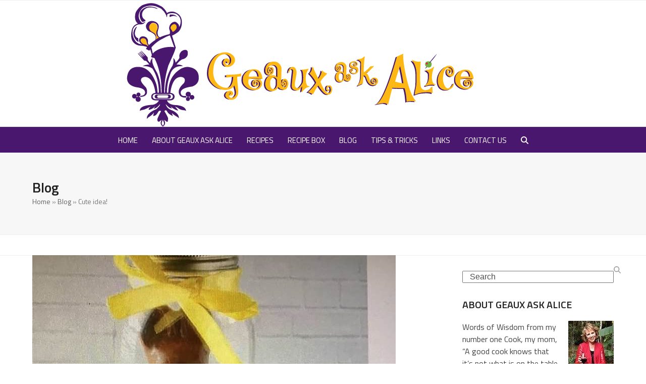

--- FILE ---
content_type: text/html; charset=UTF-8
request_url: https://geauxaskalice.com/cute-idea-2/
body_size: 26424
content:
<!DOCTYPE html>
<html lang="en-US" class="wpex-classic-style">
<head>
<meta charset="UTF-8">
<link rel="profile" href="http://gmpg.org/xfn/11">
<title>Cute idea! | Geaux Ask Alice!</title>
<meta name='robots' content='max-image-preview:large' />
<meta name="viewport" content="width=device-width, initial-scale=1">
<link rel='dns-prefetch' href='//fonts.googleapis.com' />
<link rel="alternate" type="application/rss+xml" title="Geaux Ask Alice! &raquo; Feed" href="https://geauxaskalice.com/feed/" />
<link rel="alternate" type="application/rss+xml" title="Geaux Ask Alice! &raquo; Comments Feed" href="https://geauxaskalice.com/comments/feed/" />
<link rel='stylesheet' id='js_composer_front-css' href='https://geauxaskalice.com/wp-content/plugins/js_composer/assets/css/js_composer.min.css?ver=8.7.2' media='all' />
<style id='jquery-categories-list-categories-block-style-inline-css'>
/*!***************************************************************************************************************************************************************************************************************************************!*\
  !*** css ./node_modules/css-loader/dist/cjs.js??ruleSet[1].rules[4].use[1]!./node_modules/postcss-loader/dist/cjs.js??ruleSet[1].rules[4].use[2]!./node_modules/sass-loader/dist/cjs.js??ruleSet[1].rules[4].use[3]!./src/style.scss ***!
  \***************************************************************************************************************************************************************************************************************************************/
.js-categories-list a, .js-categories-list a:focus, .js-categories-list a:hover {
  text-decoration: none;
}

.js-categories-list .loading {
  display: inline-block;
  padding-left: 5px;
  vertical-align: middle;
  width: 25px;
}

.jcl-hide {
  display: none;
}

body .wp-block-js-categories-list-categories-widget ul.jcl_widget,
body .wp-block-js-categories-list-categories-widget ul.jcl_widget ul,
body ul.jcl_widget, ul.jcl_widget ul {
  list-style: none;
  padding-left: 0;
}

.wp-block-js-categories-list-categories-widget ul.jcl_widget li,
.jcl_widget ul li {
  list-style: none;
}

.jcl_widget li a {
  display: inline-block;
}

/** Bullet's padding **/
.jcl_symbol {
  width: 16px;
  min-height: 16px;
}

.layout-left .jcl_symbol {
  margin-right: 5px;
  display: inline-block;
}

.layout-right .jcl_symbol {
  margin-left: 5px;
}

.layout-right .no_child {
  display: none;
}


/**
 * The following styles get applied both on the front of your site
 * and in the editor.
 *
 * Replace them with your own styles or remove the file completely.
 */

/*# sourceMappingURL=style-index.css.map*/
</style>
<link rel='stylesheet' id='email-subscribers-css' href='https://geauxaskalice.com/wp-content/plugins/email-subscribers/lite/public/css/email-subscribers-public.css?ver=5.9.14' media='all' />
<link rel='stylesheet' id='sr7css-css' href='//geauxaskalice.com/wp-content/plugins/revslider/public/css/sr7.css?ver=6.7.38' media='all' />
<link rel='stylesheet' id='parent-style-css' href='https://geauxaskalice.com/wp-content/themes/Total/style.css?ver=6.5' media='all' />
<link rel='stylesheet' id='wpex-google-font-titillium-web-css' href='https://fonts.googleapis.com/css2?family=Titillium+Web:ital,wght@0,100;0,200;0,300;0,400;0,500;0,600;0,700;0,800;0,900;1,100;1,200;1,300;1,400;1,500;1,600;1,700;1,800;1,900&#038;display=swap&#038;subset=latin' media='all' />
<link rel='stylesheet' id='wpex-style-css' href='https://geauxaskalice.com/wp-content/themes/total-child-theme/style.css?ver=6.5' media='all' />
<link rel='stylesheet' id='wpex-mobile-menu-breakpoint-max-css' href='https://geauxaskalice.com/wp-content/themes/Total/assets/css/frontend/breakpoints/max.min.css?ver=6.5' media='only screen and (max-width:959px)' />
<link rel='stylesheet' id='wpex-mobile-menu-breakpoint-min-css' href='https://geauxaskalice.com/wp-content/themes/Total/assets/css/frontend/breakpoints/min.min.css?ver=6.5' media='only screen and (min-width:960px)' />
<link rel='stylesheet' id='vcex-shortcodes-css' href='https://geauxaskalice.com/wp-content/themes/Total/assets/css/frontend/vcex-shortcodes.min.css?ver=6.5' media='all' />
<link rel='stylesheet' id='wpex-wpbakery-css' href='https://geauxaskalice.com/wp-content/themes/Total/assets/css/frontend/wpbakery.min.css?ver=6.5' media='all' />
<script src='https://geauxaskalice.com/wp-includes/js/jquery/jquery.min.js?ver=3.7.0' id='jquery-core-js'></script>
<script src='https://geauxaskalice.com/wp-includes/js/jquery/jquery-migrate.min.js?ver=3.4.1' id='jquery-migrate-js'></script>
<script src='//geauxaskalice.com/wp-content/plugins/revslider/public/js/libs/tptools.js?ver=6.7.38' id='tp-tools-js' async data-wp-strategy='async'></script>
<script src='//geauxaskalice.com/wp-content/plugins/revslider/public/js/sr7.js?ver=6.7.38' id='sr7-js' async data-wp-strategy='async'></script>
<script id='wpex-core-js-extra'>
var wpex_theme_params = {"selectArrowIcon":"<span class=\"wpex-select-arrow__icon wpex-icon--sm wpex-flex wpex-icon\" aria-hidden=\"true\"><svg viewBox=\"0 0 24 24\" xmlns=\"http:\/\/www.w3.org\/2000\/svg\"><rect fill=\"none\" height=\"24\" width=\"24\"\/><g transform=\"matrix(0, -1, 1, 0, -0.115, 23.885)\"><polygon points=\"17.77,3.77 16,2 6,12 16,22 17.77,20.23 9.54,12\"\/><\/g><\/svg><\/span>","customSelects":".widget_categories form,.widget_archive select,.vcex-form-shortcode select","scrollToHash":"1","localScrollFindLinks":"1","localScrollHighlight":"1","localScrollUpdateHash":"1","scrollToHashTimeout":"500","localScrollTargets":"li.local-scroll a, a.local-scroll, .local-scroll-link, .local-scroll-link > a,.sidr-class-local-scroll-link,li.sidr-class-local-scroll > span > a,li.sidr-class-local-scroll > a","scrollToBehavior":"smooth"};
</script>
<script src='https://geauxaskalice.com/wp-content/themes/Total/assets/js/frontend/core.min.js?ver=6.5' id='wpex-core-js' defer data-wp-strategy='defer'></script>
<script id="wpex-inline-js-after">
!function(){const e=document.querySelector("html"),t=()=>{const t=window.innerWidth-document.documentElement.clientWidth;t&&e.style.setProperty("--wpex-scrollbar-width",`${t}px`)};t(),window.addEventListener("resize",(()=>{t()}))}();
</script>
<script src='https://geauxaskalice.com/wp-content/themes/Total/assets/js/frontend/search/drop-down.min.js?ver=6.5' id='wpex-search-drop_down-js' defer data-wp-strategy='defer'></script>
<script id='wpex-sticky-main-nav-js-extra'>
var wpex_sticky_main_nav_params = {"breakpoint":"959"};
</script>
<script src='https://geauxaskalice.com/wp-content/themes/Total/assets/js/frontend/sticky/main-nav.min.js?ver=6.5' id='wpex-sticky-main-nav-js' defer data-wp-strategy='defer'></script>
<script id='wpex-mobile-menu-sidr-js-extra'>
var wpex_mobile_menu_sidr_params = {"breakpoint":"959","i18n":{"openSubmenu":"Open submenu of %s","closeSubmenu":"Close submenu of %s"},"openSubmenuIcon":"<span class=\"wpex-open-submenu__icon wpex-transition-transform wpex-duration-300 wpex-icon\" aria-hidden=\"true\"><svg xmlns=\"http:\/\/www.w3.org\/2000\/svg\" viewBox=\"0 0 448 512\"><path d=\"M201.4 342.6c12.5 12.5 32.8 12.5 45.3 0l160-160c12.5-12.5 12.5-32.8 0-45.3s-32.8-12.5-45.3 0L224 274.7 86.6 137.4c-12.5-12.5-32.8-12.5-45.3 0s-12.5 32.8 0 45.3l160 160z\"\/><\/svg><\/span>","source":"#mobile-menu-alternative","side":"right","dark_surface":"1","displace":"","aria_label":"Mobile menu","aria_label_close":"Close mobile menu","class":"has-background","speed":"300"};
</script>
<script src='https://geauxaskalice.com/wp-content/themes/Total/assets/js/frontend/mobile-menu/sidr.min.js?ver=6.5' id='wpex-mobile-menu-sidr-js' defer data-wp-strategy='defer'></script>
<script></script><link rel="https://api.w.org/" href="https://geauxaskalice.com/wp-json/" /><link rel="alternate" type="application/json" href="https://geauxaskalice.com/wp-json/wp/v2/posts/43744" /><link rel="EditURI" type="application/rsd+xml" title="RSD" href="https://geauxaskalice.com/xmlrpc.php?rsd" />
<meta name="generator" content="Geaux Ask Alice! 6.3.5 - https://geauxaskalice.com" />
<link rel='shortlink' href='https://geauxaskalice.com/?p=43744' />
<link rel="alternate" type="application/json+oembed" href="https://geauxaskalice.com/wp-json/oembed/1.0/embed?url=https%3A%2F%2Fgeauxaskalice.com%2Fcute-idea-2%2F" />
<link rel="alternate" type="text/xml+oembed" href="https://geauxaskalice.com/wp-json/oembed/1.0/embed?url=https%3A%2F%2Fgeauxaskalice.com%2Fcute-idea-2%2F&#038;format=xml" />
        <style type="text/css" id="pf-main-css">
            
				@media screen {
					.printfriendly {
						z-index: 1000; display: flex; margin: 0px 0px 0px 0px
					}
					.printfriendly a, .printfriendly a:link, .printfriendly a:visited, .printfriendly a:hover, .printfriendly a:active {
						font-weight: 600;
						cursor: pointer;
						text-decoration: none;
						border: none;
						-webkit-box-shadow: none;
						-moz-box-shadow: none;
						box-shadow: none;
						outline:none;
						font-size: 14px !important;
						color: #55750C !important;
					}
					.printfriendly.pf-alignleft {
						justify-content: start;
					}
					.printfriendly.pf-alignright {
						justify-content: end;
					}
					.printfriendly.pf-aligncenter {
						justify-content: center;
						
					}
				}

				.pf-button-img {
					border: none;
					-webkit-box-shadow: none;
					-moz-box-shadow: none;
					box-shadow: none;
					padding: 0;
					margin: 0;
					display: inline;
					vertical-align: middle;
				}

				img.pf-button-img + .pf-button-text {
					margin-left: 6px;
				}

				@media print {
					.printfriendly {
						display: none;
					}
				}
				        </style>

            
        <style type="text/css" id="pf-excerpt-styles">
          .pf-button.pf-button-excerpt {
              display: none;
           }
        </style>

            <link rel="canonical" href="https://geauxaskalice.com/cute-idea-2/" />
<script type="application/ld+json">{"@context":"https:\/\/schema.org","@graph":[{"@type":"Organization","@id":"https:\/\/geauxaskalice.com\/#schema-publishing-organization","url":"https:\/\/geauxaskalice.com","name":"Geaux Ask Alice!"},{"@type":"WebSite","@id":"https:\/\/geauxaskalice.com\/#schema-website","url":"https:\/\/geauxaskalice.com","name":"Geaux Ask Alice!","encoding":"UTF-8","potentialAction":{"@type":"SearchAction","target":"https:\/\/geauxaskalice.com\/search\/{search_term_string}\/","query-input":"required name=search_term_string"}},{"@type":"BreadcrumbList","@id":"https:\/\/geauxaskalice.com\/cute-idea-2?page&name=cute-idea-2\/#breadcrumb","itemListElement":[{"@type":"ListItem","position":1,"name":"Home","item":"https:\/\/geauxaskalice.com"},{"@type":"ListItem","position":2,"name":"Blog","item":"https:\/\/geauxaskalice.com\/category\/blog\/"},{"@type":"ListItem","position":3,"name":"Cute idea!"}]},{"@type":"Person","@id":"https:\/\/geauxaskalice.com\/author\/melody\/#schema-author","name":"Melody Dupre","url":"https:\/\/geauxaskalice.com\/author\/melody\/"},{"@type":"WebPage","@id":"https:\/\/geauxaskalice.com\/cute-idea-2\/#schema-webpage","isPartOf":{"@id":"https:\/\/geauxaskalice.com\/#schema-website"},"publisher":{"@id":"https:\/\/geauxaskalice.com\/#schema-publishing-organization"},"url":"https:\/\/geauxaskalice.com\/cute-idea-2\/"},{"@type":"Article","mainEntityOfPage":{"@id":"https:\/\/geauxaskalice.com\/cute-idea-2\/#schema-webpage"},"author":{"@id":"https:\/\/geauxaskalice.com\/author\/melody\/#schema-author"},"publisher":{"@id":"https:\/\/geauxaskalice.com\/#schema-publishing-organization"},"dateModified":"2023-03-16T09:32:04","datePublished":"2023-03-16T09:32:02","headline":"Cute idea! | Geaux Ask Alice!","description":"","name":"Cute idea!","image":{"@type":"ImageObject","@id":"https:\/\/geauxaskalice.com\/cute-idea-2\/#schema-article-image","url":"https:\/\/geauxaskalice.com\/wp-content\/uploads\/2023\/03\/336239212_199865809316972_6548745026449426243_n.jpg","height":960,"width":720,"caption":"Cute idea!"},"thumbnailUrl":"https:\/\/geauxaskalice.com\/wp-content\/uploads\/2023\/03\/336239212_199865809316972_6548745026449426243_n.jpg"}]}</script>
<!-- /SEO -->
<script type="text/javascript" async="" src="https://geauxaskalice.com/wp-content/plugins/ziplist-recipe-plugin/zlrecipe_print.js"></script>
<link charset="utf-8" href="https://geauxaskalice.com/wp-content/plugins/ziplist-recipe-plugin/zlrecipe-std.css" rel="stylesheet" type="text/css" />
<link rel="preconnect" href="https://fonts.googleapis.com">
<link rel="preconnect" href="https://fonts.gstatic.com/" crossorigin>
<noscript><style>body:not(.content-full-screen) .wpex-vc-row-stretched[data-vc-full-width-init="false"]{visibility:visible;}</style></noscript><script>
	window._tpt			??= {};
	window.SR7			??= {};
	_tpt.R				??= {};
	_tpt.R.fonts		??= {};
	_tpt.R.fonts.customFonts??= {};
	SR7.devMode			=  false;
	SR7.F 				??= {};
	SR7.G				??= {};
	SR7.LIB				??= {};
	SR7.E				??= {};
	SR7.E.gAddons		??= {};
	SR7.E.php 			??= {};
	SR7.E.nonce			= '560c705b33';
	SR7.E.ajaxurl		= 'https://geauxaskalice.com/wp-admin/admin-ajax.php';
	SR7.E.resturl		= 'https://geauxaskalice.com/wp-json/';
	SR7.E.slug_path		= 'revslider/revslider.php';
	SR7.E.slug			= 'revslider';
	SR7.E.plugin_url	= 'https://geauxaskalice.com/wp-content/plugins/revslider/';
	SR7.E.wp_plugin_url = 'http://geauxaskalice.com/wp-content/plugins/';
	SR7.E.revision		= '6.7.38';
	SR7.E.fontBaseUrl	= '';
	SR7.G.breakPoints 	= [1240,1024,778,480];
	SR7.G.fSUVW 		= false;
	SR7.E.modules 		= ['module','page','slide','layer','draw','animate','srtools','canvas','defaults','carousel','navigation','media','modifiers','migration'];
	SR7.E.libs 			= ['WEBGL'];
	SR7.E.css 			= ['csslp','cssbtns','cssfilters','cssnav','cssmedia'];
	SR7.E.resources		= {};
	SR7.E.ytnc			= false;
	SR7.JSON			??= {};
/*! Slider Revolution 7.0 - Page Processor */
!function(){"use strict";window.SR7??={},window._tpt??={},SR7.version="Slider Revolution 6.7.16",_tpt.getMobileZoom=()=>_tpt.is_mobile?document.documentElement.clientWidth/window.innerWidth:1,_tpt.getWinDim=function(t){_tpt.screenHeightWithUrlBar??=window.innerHeight;let e=SR7.F?.modal?.visible&&SR7.M[SR7.F.module.getIdByAlias(SR7.F.modal.requested)];_tpt.scrollBar=window.innerWidth!==document.documentElement.clientWidth||e&&window.innerWidth!==e.c.module.clientWidth,_tpt.winW=_tpt.getMobileZoom()*window.innerWidth-(_tpt.scrollBar||"prepare"==t?_tpt.scrollBarW??_tpt.mesureScrollBar():0),_tpt.winH=_tpt.getMobileZoom()*window.innerHeight,_tpt.winWAll=document.documentElement.clientWidth},_tpt.getResponsiveLevel=function(t,e){return SR7.G.fSUVW?_tpt.closestGE(t,window.innerWidth):_tpt.closestGE(t,_tpt.winWAll)},_tpt.mesureScrollBar=function(){let t=document.createElement("div");return t.className="RSscrollbar-measure",t.style.width="100px",t.style.height="100px",t.style.overflow="scroll",t.style.position="absolute",t.style.top="-9999px",document.body.appendChild(t),_tpt.scrollBarW=t.offsetWidth-t.clientWidth,document.body.removeChild(t),_tpt.scrollBarW},_tpt.loadCSS=async function(t,e,s){return s?_tpt.R.fonts.required[e].status=1:(_tpt.R[e]??={},_tpt.R[e].status=1),new Promise(((i,n)=>{if(_tpt.isStylesheetLoaded(t))s?_tpt.R.fonts.required[e].status=2:_tpt.R[e].status=2,i();else{const o=document.createElement("link");o.rel="stylesheet";let l="text",r="css";o["type"]=l+"/"+r,o.href=t,o.onload=()=>{s?_tpt.R.fonts.required[e].status=2:_tpt.R[e].status=2,i()},o.onerror=()=>{s?_tpt.R.fonts.required[e].status=3:_tpt.R[e].status=3,n(new Error(`Failed to load CSS: ${t}`))},document.head.appendChild(o)}}))},_tpt.addContainer=function(t){const{tag:e="div",id:s,class:i,datas:n,textContent:o,iHTML:l}=t,r=document.createElement(e);if(s&&""!==s&&(r.id=s),i&&""!==i&&(r.className=i),n)for(const[t,e]of Object.entries(n))"style"==t?r.style.cssText=e:r.setAttribute(`data-${t}`,e);return o&&(r.textContent=o),l&&(r.innerHTML=l),r},_tpt.collector=function(){return{fragment:new DocumentFragment,add(t){var e=_tpt.addContainer(t);return this.fragment.appendChild(e),e},append(t){t.appendChild(this.fragment)}}},_tpt.isStylesheetLoaded=function(t){let e=t.split("?")[0];return Array.from(document.querySelectorAll('link[rel="stylesheet"], link[rel="preload"]')).some((t=>t.href.split("?")[0]===e))},_tpt.preloader={requests:new Map,preloaderTemplates:new Map,show:function(t,e){if(!e||!t)return;const{type:s,color:i}=e;if(s<0||"off"==s)return;const n=`preloader_${s}`;let o=this.preloaderTemplates.get(n);o||(o=this.build(s,i),this.preloaderTemplates.set(n,o)),this.requests.has(t)||this.requests.set(t,{count:0});const l=this.requests.get(t);clearTimeout(l.timer),l.count++,1===l.count&&(l.timer=setTimeout((()=>{l.preloaderClone=o.cloneNode(!0),l.anim&&l.anim.kill(),void 0!==_tpt.gsap?l.anim=_tpt.gsap.fromTo(l.preloaderClone,1,{opacity:0},{opacity:1}):l.preloaderClone.classList.add("sr7-fade-in"),t.appendChild(l.preloaderClone)}),150))},hide:function(t){if(!this.requests.has(t))return;const e=this.requests.get(t);e.count--,e.count<0&&(e.count=0),e.anim&&e.anim.kill(),0===e.count&&(clearTimeout(e.timer),e.preloaderClone&&(e.preloaderClone.classList.remove("sr7-fade-in"),e.anim=_tpt.gsap.to(e.preloaderClone,.3,{opacity:0,onComplete:function(){e.preloaderClone.remove()}})))},state:function(t){if(!this.requests.has(t))return!1;return this.requests.get(t).count>0},build:(t,e="#ffffff",s="")=>{if(t<0||"off"===t)return null;const i=parseInt(t);if(t="prlt"+i,isNaN(i))return null;if(_tpt.loadCSS(SR7.E.plugin_url+"public/css/preloaders/t"+i+".css","preloader_"+t),isNaN(i)||i<6){const n=`background-color:${e}`,o=1===i||2==i?n:"",l=3===i||4==i?n:"",r=_tpt.collector();["dot1","dot2","bounce1","bounce2","bounce3"].forEach((t=>r.add({tag:"div",class:t,datas:{style:l}})));const d=_tpt.addContainer({tag:"sr7-prl",class:`${t} ${s}`,datas:{style:o}});return r.append(d),d}{let n={};if(7===i){let t;e.startsWith("#")?(t=e.replace("#",""),t=`rgba(${parseInt(t.substring(0,2),16)}, ${parseInt(t.substring(2,4),16)}, ${parseInt(t.substring(4,6),16)}, `):e.startsWith("rgb")&&(t=e.slice(e.indexOf("(")+1,e.lastIndexOf(")")).split(",").map((t=>t.trim())),t=`rgba(${t[0]}, ${t[1]}, ${t[2]}, `),t&&(n.style=`border-top-color: ${t}0.65); border-bottom-color: ${t}0.15); border-left-color: ${t}0.65); border-right-color: ${t}0.15)`)}else 12===i&&(n.style=`background:${e}`);const o=[10,0,4,2,5,9,0,4,4,2][i-6],l=_tpt.collector(),r=l.add({tag:"div",class:"sr7-prl-inner",datas:n});Array.from({length:o}).forEach((()=>r.appendChild(l.add({tag:"span",datas:{style:`background:${e}`}}))));const d=_tpt.addContainer({tag:"sr7-prl",class:`${t} ${s}`});return l.append(d),d}}},SR7.preLoader={show:(t,e)=>{"off"!==(SR7.M[t]?.settings?.pLoader?.type??"off")&&_tpt.preloader.show(e||SR7.M[t].c.module,SR7.M[t]?.settings?.pLoader??{color:"#fff",type:10})},hide:(t,e)=>{"off"!==(SR7.M[t]?.settings?.pLoader?.type??"off")&&_tpt.preloader.hide(e||SR7.M[t].c.module)},state:(t,e)=>_tpt.preloader.state(e||SR7.M[t].c.module)},_tpt.prepareModuleHeight=function(t){window.SR7.M??={},window.SR7.M[t.id]??={},"ignore"==t.googleFont&&(SR7.E.ignoreGoogleFont=!0);let e=window.SR7.M[t.id];if(null==_tpt.scrollBarW&&_tpt.mesureScrollBar(),e.c??={},e.states??={},e.settings??={},e.settings.size??={},t.fixed&&(e.settings.fixed=!0),e.c.module=document.querySelector("sr7-module#"+t.id),e.c.adjuster=e.c.module.getElementsByTagName("sr7-adjuster")[0],e.c.content=e.c.module.getElementsByTagName("sr7-content")[0],"carousel"==t.type&&(e.c.carousel=e.c.content.getElementsByTagName("sr7-carousel")[0]),null==e.c.module||null==e.c.module)return;t.plType&&t.plColor&&(e.settings.pLoader={type:t.plType,color:t.plColor}),void 0===t.plType||"off"===t.plType||SR7.preLoader.state(t.id)&&SR7.preLoader.state(t.id,e.c.module)||SR7.preLoader.show(t.id,e.c.module),_tpt.winW||_tpt.getWinDim("prepare"),_tpt.getWinDim();let s=""+e.c.module.dataset?.modal;"modal"==s||"true"==s||"undefined"!==s&&"false"!==s||(e.settings.size.fullWidth=t.size.fullWidth,e.LEV??=_tpt.getResponsiveLevel(window.SR7.G.breakPoints,t.id),t.vpt=_tpt.fillArray(t.vpt,5),e.settings.vPort=t.vpt[e.LEV],void 0!==t.el&&"720"==t.el[4]&&t.gh[4]!==t.el[4]&&"960"==t.el[3]&&t.gh[3]!==t.el[3]&&"768"==t.el[2]&&t.gh[2]!==t.el[2]&&delete t.el,e.settings.size.height=null==t.el||null==t.el[e.LEV]||0==t.el[e.LEV]||"auto"==t.el[e.LEV]?_tpt.fillArray(t.gh,5,-1):_tpt.fillArray(t.el,5,-1),e.settings.size.width=_tpt.fillArray(t.gw,5,-1),e.settings.size.minHeight=_tpt.fillArray(t.mh??[0],5,-1),e.cacheSize={fullWidth:e.settings.size?.fullWidth,fullHeight:e.settings.size?.fullHeight},void 0!==t.off&&(t.off?.t&&(e.settings.size.m??={})&&(e.settings.size.m.t=t.off.t),t.off?.b&&(e.settings.size.m??={})&&(e.settings.size.m.b=t.off.b),t.off?.l&&(e.settings.size.p??={})&&(e.settings.size.p.l=t.off.l),t.off?.r&&(e.settings.size.p??={})&&(e.settings.size.p.r=t.off.r),e.offsetPrepared=!0),_tpt.updatePMHeight(t.id,t,!0))},_tpt.updatePMHeight=(t,e,s)=>{let i=SR7.M[t];var n=i.settings.size.fullWidth?_tpt.winW:i.c.module.parentNode.offsetWidth;n=0===n||isNaN(n)?_tpt.winW:n;let o=i.settings.size.width[i.LEV]||i.settings.size.width[i.LEV++]||i.settings.size.width[i.LEV--]||n,l=i.settings.size.height[i.LEV]||i.settings.size.height[i.LEV++]||i.settings.size.height[i.LEV--]||0,r=i.settings.size.minHeight[i.LEV]||i.settings.size.minHeight[i.LEV++]||i.settings.size.minHeight[i.LEV--]||0;if(l="auto"==l?0:l,l=parseInt(l),"carousel"!==e.type&&(n-=parseInt(e.onw??0)||0),i.MP=!i.settings.size.fullWidth&&n<o||_tpt.winW<o?Math.min(1,n/o):1,e.size.fullScreen||e.size.fullHeight){let t=parseInt(e.fho)||0,s=(""+e.fho).indexOf("%")>-1;e.newh=_tpt.winH-(s?_tpt.winH*t/100:t)}else e.newh=i.MP*Math.max(l,r);if(e.newh+=(parseInt(e.onh??0)||0)+(parseInt(e.carousel?.pt)||0)+(parseInt(e.carousel?.pb)||0),void 0!==e.slideduration&&(e.newh=Math.max(e.newh,parseInt(e.slideduration)/3)),e.shdw&&_tpt.buildShadow(e.id,e),i.c.adjuster.style.height=e.newh+"px",i.c.module.style.height=e.newh+"px",i.c.content.style.height=e.newh+"px",i.states.heightPrepared=!0,i.dims??={},i.dims.moduleRect=i.c.module.getBoundingClientRect(),i.c.content.style.left="-"+i.dims.moduleRect.left+"px",!i.settings.size.fullWidth)return s&&requestAnimationFrame((()=>{n!==i.c.module.parentNode.offsetWidth&&_tpt.updatePMHeight(e.id,e)})),void _tpt.bgStyle(e.id,e,window.innerWidth==_tpt.winW,!0);_tpt.bgStyle(e.id,e,window.innerWidth==_tpt.winW,!0),requestAnimationFrame((function(){s&&requestAnimationFrame((()=>{n!==i.c.module.parentNode.offsetWidth&&_tpt.updatePMHeight(e.id,e)}))})),i.earlyResizerFunction||(i.earlyResizerFunction=function(){requestAnimationFrame((function(){_tpt.getWinDim(),_tpt.moduleDefaults(e.id,e),_tpt.updateSlideBg(t,!0)}))},window.addEventListener("resize",i.earlyResizerFunction))},_tpt.buildShadow=function(t,e){let s=SR7.M[t];null==s.c.shadow&&(s.c.shadow=document.createElement("sr7-module-shadow"),s.c.shadow.classList.add("sr7-shdw-"+e.shdw),s.c.content.appendChild(s.c.shadow))},_tpt.bgStyle=async(t,e,s,i,n)=>{const o=SR7.M[t];if((e=e??o.settings).fixed&&!o.c.module.classList.contains("sr7-top-fixed")&&(o.c.module.classList.add("sr7-top-fixed"),o.c.module.style.position="fixed",o.c.module.style.width="100%",o.c.module.style.top="0px",o.c.module.style.left="0px",o.c.module.style.pointerEvents="none",o.c.module.style.zIndex=5e3,o.c.content.style.pointerEvents="none"),null==o.c.bgcanvas){let t=document.createElement("sr7-module-bg"),l=!1;if("string"==typeof e?.bg?.color&&e?.bg?.color.includes("{"))if(_tpt.gradient&&_tpt.gsap)e.bg.color=_tpt.gradient.convert(e.bg.color);else try{let t=JSON.parse(e.bg.color);(t?.orig||t?.string)&&(e.bg.color=JSON.parse(e.bg.color))}catch(t){return}let r="string"==typeof e?.bg?.color?e?.bg?.color||"transparent":e?.bg?.color?.string??e?.bg?.color?.orig??e?.bg?.color?.color??"transparent";if(t.style["background"+(String(r).includes("grad")?"":"Color")]=r,("transparent"!==r||n)&&(l=!0),o.offsetPrepared&&(t.style.visibility="hidden"),e?.bg?.image?.src&&(t.style.backgroundImage=`url(${e?.bg?.image.src})`,t.style.backgroundSize=""==(e.bg.image?.size??"")?"cover":e.bg.image.size,t.style.backgroundPosition=e.bg.image.position,t.style.backgroundRepeat=""==e.bg.image.repeat||null==e.bg.image.repeat?"no-repeat":e.bg.image.repeat,l=!0),!l)return;o.c.bgcanvas=t,e.size.fullWidth?t.style.width=_tpt.winW-(s&&_tpt.winH<document.body.offsetHeight?_tpt.scrollBarW:0)+"px":i&&(t.style.width=o.c.module.offsetWidth+"px"),e.sbt?.use?o.c.content.appendChild(o.c.bgcanvas):o.c.module.appendChild(o.c.bgcanvas)}o.c.bgcanvas.style.height=void 0!==e.newh?e.newh+"px":("carousel"==e.type?o.dims.module.h:o.dims.content.h)+"px",o.c.bgcanvas.style.left=!s&&e.sbt?.use||o.c.bgcanvas.closest("SR7-CONTENT")?"0px":"-"+(o?.dims?.moduleRect?.left??0)+"px"},_tpt.updateSlideBg=function(t,e){const s=SR7.M[t];let i=s.settings;s?.c?.bgcanvas&&(i.size.fullWidth?s.c.bgcanvas.style.width=_tpt.winW-(e&&_tpt.winH<document.body.offsetHeight?_tpt.scrollBarW:0)+"px":preparing&&(s.c.bgcanvas.style.width=s.c.module.offsetWidth+"px"))},_tpt.moduleDefaults=(t,e)=>{let s=SR7.M[t];null!=s&&null!=s.c&&null!=s.c.module&&(s.dims??={},s.dims.moduleRect=s.c.module.getBoundingClientRect(),s.c.content.style.left="-"+s.dims.moduleRect.left+"px",s.c.content.style.width=_tpt.winW-_tpt.scrollBarW+"px","carousel"==e.type&&(s.c.module.style.overflow="visible"),_tpt.bgStyle(t,e,window.innerWidth==_tpt.winW))},_tpt.getOffset=t=>{var e=t.getBoundingClientRect(),s=window.pageXOffset||document.documentElement.scrollLeft,i=window.pageYOffset||document.documentElement.scrollTop;return{top:e.top+i,left:e.left+s}},_tpt.fillArray=function(t,e){let s,i;t=Array.isArray(t)?t:[t];let n=Array(e),o=t.length;for(i=0;i<t.length;i++)n[i+(e-o)]=t[i],null==s&&"#"!==t[i]&&(s=t[i]);for(let t=0;t<e;t++)void 0!==n[t]&&"#"!=n[t]||(n[t]=s),s=n[t];return n},_tpt.closestGE=function(t,e){let s=Number.MAX_VALUE,i=-1;for(let n=0;n<t.length;n++)t[n]-1>=e&&t[n]-1-e<s&&(s=t[n]-1-e,i=n);return++i}}();</script>
<style type="text/css">
</style>
		<style id="wp-custom-css">
			#site-navigation-wrap{background-color:#5a3479;background:#49176d url(http://geauxaskalice.com/wp-content/themes/foodpress/images/navigation-bg.png) repeat-x !important;}#sidebar{margin-bottom:10px;padding-top:30PX !important;}.blog-entry-title{font-size:21px !important;margin:0 0 10px;font-weight:400;}.entry-title{display:block;font-size:22px !important;margin:0 0 5px;font-weight:400 !important;color:#000;overflow-wrap:break-word;word-wrap:break-word;}.page-header{margin:0 auto 40px;padding:50px 0;position:relative;background-color:#f7f7f7;border:0;border-top:1px solid #eee;border-bottom:1px solid #eee;height:163px;}.wpt_widget_content .entry-title{font-weight:bold;margin:0;padding:0;font-size:13px !important;}.site-footer-inner{padding-top:0px !important;}#site-navigation .dropdown-menu .site-search-toggle .fa{margin:0;display:none;}		</style>
		<noscript><style> .wpb_animate_when_almost_visible { opacity: 1; }</style></noscript><style data-type="wpex-css" id="wpex-css">/*TYPOGRAPHY*/:root{--wpex-body-font-family:'Titillium Web';}.main-navigation-ul .link-inner{font-family:'Titillium Web';font-weight:400;font-style:normal;font-size:15px;text-transform:uppercase;}.main-navigation-ul .sub-menu .link-inner{font-family:'Titillium Web';}.wpex-mobile-menu,#sidr-main{font-family:'Titillium Web';}.site-breadcrumbs{font-family:'Titillium Web';}/*CUSTOMIZER STYLING*/#site-navigation-wrap{--wpex-main-nav-bg:#5a3479;--wpex-main-nav-border-color:#5a3479;--wpex-main-nav-link-color:#ffffff;--wpex-hover-main-nav-link-color:#ffffff;--wpex-active-main-nav-link-color:#ffffff;--wpex-hover-main-nav-link-color:#fbb731;--wpex-active-main-nav-link-color:#ffffff;--wpex-active-main-nav-link-bg:#49176d;--wpex-hover-dropmenu-link-color:#fbb731;}#mobile-menu,#mobile-icons-menu{--wpex-link-color:#49176d;--wpex-hover-link-color:#49176d;}#sidr-main,.sidr-class-dropdown-menu ul{background-color:#49176d;}#sidr-main{color:#ffffff;--wpex-link-color:#ffffff;--wpex-text-2:#ffffff;--wpex-hover-link-color:#fbb731;}.blog-entry{--wpex-entry-left-thumbnail-media-width:30%;--wpex-entry-left-thumbnail-content-width:68%;}#footer-bottom{background-color:#f7f7f7;color:#000000;--wpex-text-2:#000000;--wpex-text-3:#000000;--wpex-text-4:#000000;--wpex-link-color:#000000;--wpex-hover-link-color:#000000;--wpex-hover-link-color:#5a29d0;}:root{--wpex-vc-column-inner-margin-bottom:40px;}</style></head>

<body class="post-template-default single single-post postid-43744 single-format-standard wp-custom-logo wp-embed-responsive wpex-theme wpex-responsive full-width-main-layout no-composer wpex-live-site site-full-width content-right-sidebar has-sidebar has-topbar post-in-category-blog sidebar-widget-icons hasnt-overlay-header has-mobile-menu wpex-mobile-toggle-menu-icon_buttons wpex-no-js wpb-js-composer js-comp-ver-8.7.2 vc_responsive">

	
<a href="#content" class="skip-to-content">Skip to content</a>

	
	<span data-ls_id="#site_top" tabindex="-1"></span>
	<div id="outer-wrap" class="wpex-overflow-clip">
		
		
		
		<div id="wrap" class="wpex-clr">

			
			<div id="top-bar-wrap" class="wpex-border-b wpex-border-main wpex-border-solid wpex-text-sm wpex-print-hidden">
			<div id="top-bar" class="container wpex-relative wpex-py-15 wpex-md-flex wpex-justify-between wpex-items-center wpex-text-center wpex-md-text-initial">
	<div id="top-bar-content" class="top-bar-left wpex-clr"></div>

</div>
		</div>
		<header id="site-header" class="header-three wpex-dropdowns-shadow-one dyn-styles wpex-print-hidden wpex-relative wpex-clr">
				<div id="site-header-inner" class="header-three-inner header-padding container wpex-relative wpex-h-100 wpex-py-30 wpex-clr">
<div id="site-logo" class="site-branding header-three-logo logo-padding wpex-flex wpex-items-center wpex-text-center wpex-justify-center">
	<div id="site-logo-inner" ><a id="site-logo-link" href="https://geauxaskalice.com/" rel="home" class="main-logo"><img src="https://geauxaskalice.com/wp-content/uploads/2018/02/logo-header-1-2.png" alt="Geaux Ask Alice!" class="logo-img wpex-h-auto wpex-max-w-100 wpex-align-middle" width="790" height="250" data-no-retina data-skip-lazy fetchpriority="high" srcset="https://geauxaskalice.com/wp-content/uploads/2018/02/logo-header-1-2.png 1x,https://geauxaskalice.com/wp-content/uploads/2018/02/logo-header-1-2.png 2x"></a></div>

</div>

<div id="mobile-menu" class="wpex-mobile-menu-toggle show-at-mm-breakpoint wpex-flex wpex-items-center wpex-absolute wpex-top-50 -wpex-translate-y-50 wpex-right-0">
	<div class="wpex-inline-flex wpex-items-center"><a href="#" class="mobile-menu-toggle" role="button" aria-expanded="false"><span class="mobile-menu-toggle__icon wpex-flex"><span class="wpex-hamburger-icon wpex-hamburger-icon--inactive wpex-hamburger-icon--animate" aria-hidden="true"><span></span></span></span><span class="screen-reader-text" data-open-text>Open mobile menu</span><span class="screen-reader-text" data-open-text>Close mobile menu</span></a></div>
</div>

</div>
		
<div id="site-navigation-wrap" class="navbar-style-three navbar-allows-inner-bg wpex-z-sticky navbar-fixed-line-height fixed-nav hide-at-mm-breakpoint wpex-clr wpex-print-hidden">
	<nav id="site-navigation" class="navigation main-navigation main-navigation-three container wpex-relative wpex-clr" aria-label="Main menu"><ul id="menu-main-menu" class="main-navigation-ul dropdown-menu wpex-dropdown-menu wpex-dropdown-menu--onhover"><li id="menu-item-92" class="menu-item menu-item-type-custom menu-item-object-custom menu-item-home menu-item-92"><a href="http://geauxaskalice.com/"><span class="link-inner">Home</span></a></li>
<li id="menu-item-113" class="menu-item menu-item-type-post_type menu-item-object-page menu-item-113"><a href="https://geauxaskalice.com/about/"><span class="link-inner">About Geaux Ask Alice</span></a></li>
<li id="menu-item-107" class="menu-item menu-item-type-taxonomy menu-item-object-category menu-item-has-children menu-item-107 dropdown"><a href="https://geauxaskalice.com/category/recipes/"><span class="link-inner">Recipes</span></a>
<ul class="sub-menu">
	<li id="menu-item-3292" class="menu-item menu-item-type-taxonomy menu-item-object-category menu-item-has-children menu-item-3292 dropdown"><a href="https://geauxaskalice.com/category/recipes/fine-beginnings/"><span class="link-inner">FIne Beginnings <span class="nav-arrow second-level"><span class="nav-arrow__icon wpex-icon wpex-icon--xs wpex-icon--bidi" aria-hidden="true"><svg xmlns="http://www.w3.org/2000/svg" viewBox="0 0 320 512"><path d="M278.6 233.4c12.5 12.5 12.5 32.8 0 45.3l-160 160c-12.5 12.5-32.8 12.5-45.3 0s-12.5-32.8 0-45.3L210.7 256 73.4 118.6c-12.5-12.5-12.5-32.8 0-45.3s32.8-12.5 45.3 0l160 160z"/></svg></span></span></span></a>
	<ul class="sub-menu">
		<li id="menu-item-3293" class="menu-item menu-item-type-taxonomy menu-item-object-category menu-item-3293"><a href="https://geauxaskalice.com/category/recipes/fine-beginnings/cold-appetizers/"><span class="link-inner">Cold Appetizers</span></a></li>
		<li id="menu-item-3294" class="menu-item menu-item-type-taxonomy menu-item-object-category menu-item-3294"><a href="https://geauxaskalice.com/category/recipes/fine-beginnings/hot-appetizers/"><span class="link-inner">Hot Appetizers</span></a></li>
	</ul>
</li>
	<li id="menu-item-3295" class="menu-item menu-item-type-taxonomy menu-item-object-category menu-item-3295"><a href="https://geauxaskalice.com/category/recipes/beverages/"><span class="link-inner">Beverages</span></a></li>
	<li id="menu-item-3296" class="menu-item menu-item-type-taxonomy menu-item-object-category menu-item-has-children menu-item-3296 dropdown"><a href="https://geauxaskalice.com/category/recipes/breads/"><span class="link-inner">Breads <span class="nav-arrow second-level"><span class="nav-arrow__icon wpex-icon wpex-icon--xs wpex-icon--bidi" aria-hidden="true"><svg xmlns="http://www.w3.org/2000/svg" viewBox="0 0 320 512"><path d="M278.6 233.4c12.5 12.5 12.5 32.8 0 45.3l-160 160c-12.5 12.5-32.8 12.5-45.3 0s-12.5-32.8 0-45.3L210.7 256 73.4 118.6c-12.5-12.5-12.5-32.8 0-45.3s32.8-12.5 45.3 0l160 160z"/></svg></span></span></span></a>
	<ul class="sub-menu">
		<li id="menu-item-3297" class="menu-item menu-item-type-taxonomy menu-item-object-category menu-item-3297"><a href="https://geauxaskalice.com/category/recipes/breads/savory/"><span class="link-inner">Savory</span></a></li>
		<li id="menu-item-3298" class="menu-item menu-item-type-taxonomy menu-item-object-category menu-item-3298"><a href="https://geauxaskalice.com/category/recipes/breads/sweet/"><span class="link-inner">Sweet</span></a></li>
	</ul>
</li>
	<li id="menu-item-3299" class="menu-item menu-item-type-taxonomy menu-item-object-category menu-item-has-children menu-item-3299 dropdown"><a href="https://geauxaskalice.com/category/recipes/rise-and-shine/"><span class="link-inner">Rise and Shine <span class="nav-arrow second-level"><span class="nav-arrow__icon wpex-icon wpex-icon--xs wpex-icon--bidi" aria-hidden="true"><svg xmlns="http://www.w3.org/2000/svg" viewBox="0 0 320 512"><path d="M278.6 233.4c12.5 12.5 12.5 32.8 0 45.3l-160 160c-12.5 12.5-32.8 12.5-45.3 0s-12.5-32.8 0-45.3L210.7 256 73.4 118.6c-12.5-12.5-12.5-32.8 0-45.3s32.8-12.5 45.3 0l160 160z"/></svg></span></span></span></a>
	<ul class="sub-menu">
		<li id="menu-item-3300" class="menu-item menu-item-type-taxonomy menu-item-object-category menu-item-3300"><a href="https://geauxaskalice.com/category/recipes/rise-and-shine/breakfast/"><span class="link-inner">Breakfast</span></a></li>
		<li id="menu-item-3301" class="menu-item menu-item-type-taxonomy menu-item-object-category menu-item-3301"><a href="https://geauxaskalice.com/category/recipes/rise-and-shine/brunch/"><span class="link-inner">Brunch</span></a></li>
	</ul>
</li>
	<li id="menu-item-3304" class="menu-item menu-item-type-taxonomy menu-item-object-category menu-item-has-children menu-item-3304 dropdown"><a href="https://geauxaskalice.com/category/recipes/bountiful-bowls/"><span class="link-inner">Bountiful Bowls <span class="nav-arrow second-level"><span class="nav-arrow__icon wpex-icon wpex-icon--xs wpex-icon--bidi" aria-hidden="true"><svg xmlns="http://www.w3.org/2000/svg" viewBox="0 0 320 512"><path d="M278.6 233.4c12.5 12.5 12.5 32.8 0 45.3l-160 160c-12.5 12.5-32.8 12.5-45.3 0s-12.5-32.8 0-45.3L210.7 256 73.4 118.6c-12.5-12.5-12.5-32.8 0-45.3s32.8-12.5 45.3 0l160 160z"/></svg></span></span></span></a>
	<ul class="sub-menu">
		<li id="menu-item-3305" class="menu-item menu-item-type-taxonomy menu-item-object-category menu-item-3305"><a href="https://geauxaskalice.com/category/recipes/bountiful-bowls/bisque/"><span class="link-inner">Bisque</span></a></li>
		<li id="menu-item-3306" class="menu-item menu-item-type-taxonomy menu-item-object-category menu-item-3306"><a href="https://geauxaskalice.com/category/recipes/bountiful-bowls/chili/"><span class="link-inner">Chili</span></a></li>
		<li id="menu-item-3307" class="menu-item menu-item-type-taxonomy menu-item-object-category menu-item-3307"><a href="https://geauxaskalice.com/category/recipes/bountiful-bowls/chowder/"><span class="link-inner">Chowder</span></a></li>
		<li id="menu-item-3308" class="menu-item menu-item-type-taxonomy menu-item-object-category menu-item-3308"><a href="https://geauxaskalice.com/category/recipes/bountiful-bowls/gumbo/"><span class="link-inner">Gumbo</span></a></li>
		<li id="menu-item-3302" class="menu-item menu-item-type-taxonomy menu-item-object-category menu-item-3302"><a href="https://geauxaskalice.com/category/recipes/bountiful-bowls/soup/"><span class="link-inner">Soup</span></a></li>
		<li id="menu-item-3303" class="menu-item menu-item-type-taxonomy menu-item-object-category menu-item-3303"><a href="https://geauxaskalice.com/category/recipes/bountiful-bowls/stew/"><span class="link-inner">Stew</span></a></li>
	</ul>
</li>
	<li id="menu-item-3309" class="menu-item menu-item-type-taxonomy menu-item-object-category menu-item-has-children menu-item-3309 dropdown"><a href="https://geauxaskalice.com/category/recipes/salads/"><span class="link-inner">Salads <span class="nav-arrow second-level"><span class="nav-arrow__icon wpex-icon wpex-icon--xs wpex-icon--bidi" aria-hidden="true"><svg xmlns="http://www.w3.org/2000/svg" viewBox="0 0 320 512"><path d="M278.6 233.4c12.5 12.5 12.5 32.8 0 45.3l-160 160c-12.5 12.5-32.8 12.5-45.3 0s-12.5-32.8 0-45.3L210.7 256 73.4 118.6c-12.5-12.5-12.5-32.8 0-45.3s32.8-12.5 45.3 0l160 160z"/></svg></span></span></span></a>
	<ul class="sub-menu">
		<li id="menu-item-3310" class="menu-item menu-item-type-taxonomy menu-item-object-category menu-item-3310"><a href="https://geauxaskalice.com/category/recipes/salads/chicken-salads/"><span class="link-inner">Chicken</span></a></li>
		<li id="menu-item-3311" class="menu-item menu-item-type-taxonomy menu-item-object-category menu-item-3311"><a href="https://geauxaskalice.com/category/recipes/salads/meats/"><span class="link-inner">Meats</span></a></li>
		<li id="menu-item-3312" class="menu-item menu-item-type-taxonomy menu-item-object-category menu-item-3312"><a href="https://geauxaskalice.com/category/recipes/salads/pasta/"><span class="link-inner">Pasta</span></a></li>
		<li id="menu-item-3313" class="menu-item menu-item-type-taxonomy menu-item-object-category menu-item-3313"><a href="https://geauxaskalice.com/category/recipes/salads/potato/"><span class="link-inner">Potato</span></a></li>
		<li id="menu-item-3314" class="menu-item menu-item-type-taxonomy menu-item-object-category menu-item-3314"><a href="https://geauxaskalice.com/category/recipes/salads/seafood-salads/"><span class="link-inner">Seafood</span></a></li>
		<li id="menu-item-3315" class="menu-item menu-item-type-taxonomy menu-item-object-category menu-item-3315"><a href="https://geauxaskalice.com/category/recipes/salads/veggie/"><span class="link-inner">Veggie</span></a></li>
	</ul>
</li>
	<li id="menu-item-3316" class="menu-item menu-item-type-taxonomy menu-item-object-category menu-item-3316"><a href="https://geauxaskalice.com/category/recipes/veggie-dishes/"><span class="link-inner">Veggies</span></a></li>
	<li id="menu-item-3317" class="menu-item menu-item-type-taxonomy menu-item-object-category menu-item-has-children menu-item-3317 dropdown"><a href="https://geauxaskalice.com/category/recipes/starches/"><span class="link-inner">Starches <span class="nav-arrow second-level"><span class="nav-arrow__icon wpex-icon wpex-icon--xs wpex-icon--bidi" aria-hidden="true"><svg xmlns="http://www.w3.org/2000/svg" viewBox="0 0 320 512"><path d="M278.6 233.4c12.5 12.5 12.5 32.8 0 45.3l-160 160c-12.5 12.5-32.8 12.5-45.3 0s-12.5-32.8 0-45.3L210.7 256 73.4 118.6c-12.5-12.5-12.5-32.8 0-45.3s32.8-12.5 45.3 0l160 160z"/></svg></span></span></span></a>
	<ul class="sub-menu">
		<li id="menu-item-3318" class="menu-item menu-item-type-taxonomy menu-item-object-category menu-item-3318"><a href="https://geauxaskalice.com/category/recipes/starches/beans/"><span class="link-inner">Beans</span></a></li>
		<li id="menu-item-3319" class="menu-item menu-item-type-taxonomy menu-item-object-category menu-item-3319"><a href="https://geauxaskalice.com/category/recipes/starches/potato-starches/"><span class="link-inner">Potato</span></a></li>
		<li id="menu-item-3320" class="menu-item menu-item-type-taxonomy menu-item-object-category menu-item-3320"><a href="https://geauxaskalice.com/category/recipes/starches/rice/"><span class="link-inner">Rice</span></a></li>
		<li id="menu-item-3321" class="menu-item menu-item-type-taxonomy menu-item-object-category menu-item-3321"><a href="https://geauxaskalice.com/category/recipes/starches/root-veggies/"><span class="link-inner">Root Veggies</span></a></li>
		<li id="menu-item-3322" class="menu-item menu-item-type-taxonomy menu-item-object-category menu-item-3322"><a href="https://geauxaskalice.com/category/recipes/starches/stuffingsdressings/"><span class="link-inner">Stuffings/Dressings</span></a></li>
	</ul>
</li>
	<li id="menu-item-3324" class="menu-item menu-item-type-taxonomy menu-item-object-category menu-item-3324"><a href="https://geauxaskalice.com/category/recipes/sandwiches-and-wraps/"><span class="link-inner">Sandwiches and Wraps</span></a></li>
	<li id="menu-item-3323" class="menu-item menu-item-type-taxonomy menu-item-object-category menu-item-3323"><a href="https://geauxaskalice.com/category/recipes/pasta-entrees-recipes/"><span class="link-inner">Pasta Entrees</span></a></li>
	<li id="menu-item-3325" class="menu-item menu-item-type-taxonomy menu-item-object-category menu-item-has-children menu-item-3325 dropdown"><a href="https://geauxaskalice.com/category/recipes/meats-fowl/"><span class="link-inner">Meats &#038; Fowl <span class="nav-arrow second-level"><span class="nav-arrow__icon wpex-icon wpex-icon--xs wpex-icon--bidi" aria-hidden="true"><svg xmlns="http://www.w3.org/2000/svg" viewBox="0 0 320 512"><path d="M278.6 233.4c12.5 12.5 12.5 32.8 0 45.3l-160 160c-12.5 12.5-32.8 12.5-45.3 0s-12.5-32.8 0-45.3L210.7 256 73.4 118.6c-12.5-12.5-12.5-32.8 0-45.3s32.8-12.5 45.3 0l160 160z"/></svg></span></span></span></a>
	<ul class="sub-menu">
		<li id="menu-item-3326" class="menu-item menu-item-type-taxonomy menu-item-object-category menu-item-3326"><a href="https://geauxaskalice.com/category/recipes/meats-fowl/beef/"><span class="link-inner">Beef</span></a></li>
		<li id="menu-item-3327" class="menu-item menu-item-type-taxonomy menu-item-object-category menu-item-3327"><a href="https://geauxaskalice.com/category/recipes/meats-fowl/chicken-meats-fowl/"><span class="link-inner">Chicken</span></a></li>
		<li id="menu-item-3328" class="menu-item menu-item-type-taxonomy menu-item-object-category menu-item-3328"><a href="https://geauxaskalice.com/category/recipes/meats-fowl/duck/"><span class="link-inner">Duck</span></a></li>
		<li id="menu-item-3329" class="menu-item menu-item-type-taxonomy menu-item-object-category menu-item-3329"><a href="https://geauxaskalice.com/category/recipes/meats-fowl/game/"><span class="link-inner">Game</span></a></li>
		<li id="menu-item-3330" class="menu-item menu-item-type-taxonomy menu-item-object-category menu-item-3330"><a href="https://geauxaskalice.com/category/recipes/meats-fowl/lamb/"><span class="link-inner">Lamb</span></a></li>
		<li id="menu-item-3331" class="menu-item menu-item-type-taxonomy menu-item-object-category menu-item-3331"><a href="https://geauxaskalice.com/category/recipes/meats-fowl/pork-meats-fowl/"><span class="link-inner">Pork</span></a></li>
	</ul>
</li>
	<li id="menu-item-3332" class="menu-item menu-item-type-taxonomy menu-item-object-category menu-item-has-children menu-item-3332 dropdown"><a href="https://geauxaskalice.com/category/recipes/seafood-shellfish/"><span class="link-inner">Seafood &#038; Shellfish <span class="nav-arrow second-level"><span class="nav-arrow__icon wpex-icon wpex-icon--xs wpex-icon--bidi" aria-hidden="true"><svg xmlns="http://www.w3.org/2000/svg" viewBox="0 0 320 512"><path d="M278.6 233.4c12.5 12.5 12.5 32.8 0 45.3l-160 160c-12.5 12.5-32.8 12.5-45.3 0s-12.5-32.8 0-45.3L210.7 256 73.4 118.6c-12.5-12.5-12.5-32.8 0-45.3s32.8-12.5 45.3 0l160 160z"/></svg></span></span></span></a>
	<ul class="sub-menu">
		<li id="menu-item-3337" class="menu-item menu-item-type-taxonomy menu-item-object-category menu-item-3337"><a href="https://geauxaskalice.com/category/recipes/seafood-shellfish/fish/"><span class="link-inner">Fish</span></a></li>
		<li id="menu-item-3339" class="menu-item menu-item-type-taxonomy menu-item-object-category menu-item-3339"><a href="https://geauxaskalice.com/category/recipes/seafood-shellfish/shrimp/"><span class="link-inner">Shrimp</span></a></li>
		<li id="menu-item-3336" class="menu-item menu-item-type-taxonomy menu-item-object-category menu-item-3336"><a href="https://geauxaskalice.com/category/recipes/seafood-shellfish/crawfish/"><span class="link-inner">Crawfish</span></a></li>
		<li id="menu-item-3335" class="menu-item menu-item-type-taxonomy menu-item-object-category menu-item-3335"><a href="https://geauxaskalice.com/category/recipes/seafood-shellfish/crab/"><span class="link-inner">Crab</span></a></li>
		<li id="menu-item-3338" class="menu-item menu-item-type-taxonomy menu-item-object-category menu-item-3338"><a href="https://geauxaskalice.com/category/recipes/seafood-shellfish/oysters/"><span class="link-inner">Oysters</span></a></li>
		<li id="menu-item-3333" class="menu-item menu-item-type-taxonomy menu-item-object-category menu-item-3333"><a href="https://geauxaskalice.com/category/recipes/seafood-shellfish/clams-etc/"><span class="link-inner">Clams, etc.</span></a></li>
		<li id="menu-item-3334" class="menu-item menu-item-type-taxonomy menu-item-object-category menu-item-3334"><a href="https://geauxaskalice.com/category/recipes/seafood-shellfish/combination/"><span class="link-inner">Combination</span></a></li>
	</ul>
</li>
	<li id="menu-item-3340" class="menu-item menu-item-type-taxonomy menu-item-object-category menu-item-has-children menu-item-3340 dropdown"><a href="https://geauxaskalice.com/category/recipes/savory-toppings/"><span class="link-inner">Savory Toppings <span class="nav-arrow second-level"><span class="nav-arrow__icon wpex-icon wpex-icon--xs wpex-icon--bidi" aria-hidden="true"><svg xmlns="http://www.w3.org/2000/svg" viewBox="0 0 320 512"><path d="M278.6 233.4c12.5 12.5 12.5 32.8 0 45.3l-160 160c-12.5 12.5-32.8 12.5-45.3 0s-12.5-32.8 0-45.3L210.7 256 73.4 118.6c-12.5-12.5-12.5-32.8 0-45.3s32.8-12.5 45.3 0l160 160z"/></svg></span></span></span></a>
	<ul class="sub-menu">
		<li id="menu-item-3341" class="menu-item menu-item-type-taxonomy menu-item-object-category menu-item-3341"><a href="https://geauxaskalice.com/category/recipes/savory-toppings/dressing-savory-toppings/"><span class="link-inner">Dressing</span></a></li>
		<li id="menu-item-3342" class="menu-item menu-item-type-taxonomy menu-item-object-category menu-item-3342"><a href="https://geauxaskalice.com/category/recipes/savory-toppings/marinade-savory-toppings/"><span class="link-inner">Marinade</span></a></li>
		<li id="menu-item-3343" class="menu-item menu-item-type-taxonomy menu-item-object-category menu-item-3343"><a href="https://geauxaskalice.com/category/recipes/savory-toppings/sauce-savory-toppings/"><span class="link-inner">Sauce</span></a></li>
	</ul>
</li>
	<li id="menu-item-3345" class="menu-item menu-item-type-taxonomy menu-item-object-category menu-item-has-children menu-item-3345 dropdown"><a href="https://geauxaskalice.com/category/recipes/sweet-endings/"><span class="link-inner">Sweet Endings <span class="nav-arrow second-level"><span class="nav-arrow__icon wpex-icon wpex-icon--xs wpex-icon--bidi" aria-hidden="true"><svg xmlns="http://www.w3.org/2000/svg" viewBox="0 0 320 512"><path d="M278.6 233.4c12.5 12.5 12.5 32.8 0 45.3l-160 160c-12.5 12.5-32.8 12.5-45.3 0s-12.5-32.8 0-45.3L210.7 256 73.4 118.6c-12.5-12.5-12.5-32.8 0-45.3s32.8-12.5 45.3 0l160 160z"/></svg></span></span></span></a>
	<ul class="sub-menu">
		<li id="menu-item-3346" class="menu-item menu-item-type-taxonomy menu-item-object-category menu-item-3346"><a href="https://geauxaskalice.com/category/recipes/sweet-endings/brownie-bar-one-pan-dessert/"><span class="link-inner">Brownie, Bar, One-Pan Dessert</span></a></li>
		<li id="menu-item-3347" class="menu-item menu-item-type-taxonomy menu-item-object-category menu-item-3347"><a href="https://geauxaskalice.com/category/recipes/sweet-endings/cake-pie-tart-cheesecake/"><span class="link-inner">Cake, Pie, Tart, Cheesecake</span></a></li>
		<li id="menu-item-3348" class="menu-item menu-item-type-taxonomy menu-item-object-category menu-item-3348"><a href="https://geauxaskalice.com/category/recipes/sweet-endings/candy-cookie/"><span class="link-inner">Candy, Cookie</span></a></li>
		<li id="menu-item-3349" class="menu-item menu-item-type-taxonomy menu-item-object-category menu-item-3349"><a href="https://geauxaskalice.com/category/recipes/sweet-endings/frozen-gelatin-ice-cream/"><span class="link-inner">Frozen, Gelatin, Ice Cream</span></a></li>
		<li id="menu-item-3350" class="menu-item menu-item-type-taxonomy menu-item-object-category menu-item-3350"><a href="https://geauxaskalice.com/category/recipes/sweet-endings/fruity-dessert/"><span class="link-inner">Fruity Dessert</span></a></li>
		<li id="menu-item-3351" class="menu-item menu-item-type-taxonomy menu-item-object-category menu-item-3351"><a href="https://geauxaskalice.com/category/recipes/sweet-endings/mousse-brulee-pudding/"><span class="link-inner">Mousse, Brulee, Pudding</span></a></li>
		<li id="menu-item-3352" class="menu-item menu-item-type-taxonomy menu-item-object-category menu-item-3352"><a href="https://geauxaskalice.com/category/recipes/sweet-endings/sauce-filling-icing/"><span class="link-inner">Sauce, Filling, Icing</span></a></li>
	</ul>
</li>
</ul>
</li>
<li id="menu-item-4580" class="menu-item menu-item-type-post_type menu-item-object-page menu-item-4580"><a href="https://geauxaskalice.com/recipe-box/"><span class="link-inner">Recipe Box</span></a></li>
<li id="menu-item-145" class="menu-item menu-item-type-taxonomy menu-item-object-category current-post-ancestor current-menu-parent current-post-parent menu-item-145"><a href="https://geauxaskalice.com/category/blog/"><span class="link-inner">Blog</span></a></li>
<li id="menu-item-4631" class="menu-item menu-item-type-taxonomy menu-item-object-category menu-item-4631"><a href="https://geauxaskalice.com/category/blog/tidbits/tips-tricks/"><span class="link-inner">Tips &#038; Tricks</span></a></li>
<li id="menu-item-4608" class="menu-item menu-item-type-taxonomy menu-item-object-category menu-item-4608"><a href="https://geauxaskalice.com/category/blog/links/"><span class="link-inner">Links</span></a></li>
<li id="menu-item-114" class="menu-item menu-item-type-post_type menu-item-object-page menu-item-114"><a href="https://geauxaskalice.com/contact-us/"><span class="link-inner">Contact Us</span></a></li>
<li class="search-toggle-li menu-item wpex-menu-extra no-icon-margin"><a href="#" class="site-search-toggle search-dropdown-toggle" role="button" aria-expanded="false" aria-controls="searchform-dropdown" aria-label="Search"><span class="link-inner"><span class="wpex-menu-search-text wpex-hidden">Search</span><span class="wpex-menu-search-icon wpex-icon" aria-hidden="true"><svg xmlns="http://www.w3.org/2000/svg" viewBox="0 0 512 512"><path d="M416 208c0 45.9-14.9 88.3-40 122.7L502.6 457.4c12.5 12.5 12.5 32.8 0 45.3s-32.8 12.5-45.3 0L330.7 376c-34.4 25.2-76.8 40-122.7 40C93.1 416 0 322.9 0 208S93.1 0 208 0S416 93.1 416 208zM208 352a144 144 0 1 0 0-288 144 144 0 1 0 0 288z"/></svg></span></span></a>
<div id="searchform-dropdown" class="header-searchform-wrap header-drop-widget header-drop-widget--colored-top-border wpex-invisible wpex-opacity-0 wpex-absolute wpex-transition-all wpex-duration-200 wpex-translate-Z-0 wpex-text-initial wpex-z-dropdown wpex-top-100 wpex-right-0 wpex-surface-1 wpex-text-2 wpex-p-15">
<form role="search" method="get" class="searchform searchform--header-dropdown wpex-flex" action="https://geauxaskalice.com/" autocomplete="off">
	<label for="searchform-input-696b678502c5a" class="searchform-label screen-reader-text">Search</label>
	<input id="searchform-input-696b678502c5a" type="search" class="searchform-input wpex-block wpex-border-0 wpex-outline-0 wpex-w-100 wpex-h-auto wpex-leading-relaxed wpex-rounded-0 wpex-text-2 wpex-surface-2 wpex-p-10 wpex-text-1em wpex-unstyled-input" name="s" placeholder="Search" required>
			<button type="submit" class="searchform-submit wpex-hidden wpex-rounded-0 wpex-py-10 wpex-px-15" aria-label="Submit search"><span class="wpex-icon" aria-hidden="true"><svg xmlns="http://www.w3.org/2000/svg" viewBox="0 0 512 512"><path d="M416 208c0 45.9-14.9 88.3-40 122.7L502.6 457.4c12.5 12.5 12.5 32.8 0 45.3s-32.8 12.5-45.3 0L330.7 376c-34.4 25.2-76.8 40-122.7 40C93.1 416 0 322.9 0 208S93.1 0 208 0S416 93.1 416 208zM208 352a144 144 0 1 0 0-288 144 144 0 1 0 0 288z"/></svg></span></button>
</form>
</div>
</li></ul></nav>
</div>

	</header>

			
			<main id="main" class="site-main wpex-clr">

				
<header class="page-header default-page-header wpex-relative wpex-mb-40 wpex-surface-2 wpex-py-20 wpex-border-t wpex-border-b wpex-border-solid wpex-border-surface-3 wpex-text-2 wpex-supports-mods">

	
	<div class="page-header-inner container">
<div class="page-header-content">

<span class="page-header-title wpex-block wpex-m-0 wpex-text-2xl">

	<span>Blog</span>

</span>

<nav class="site-breadcrumbs position-page_header_content wpex-text-4 wpex-text-sm" aria-label="You are here:"><span class="breadcrumb-trail"><span class="trail-begin"><a href="https://geauxaskalice.com/" rel="home"><span>Home</span></a></span><span class="sep sep-1"> &raquo </span><span class="trail-post-categories"><span  class="term-34"><a href="https://geauxaskalice.com/category/blog/"><span>Blog</span></a></span></span><span class="sep sep-2"> &raquo </span><span class="trail-end">Cute idea!</span></span></nav></div></div>

	
</header>


<div id="content-wrap"  class="container wpex-clr">

	
	<div id="primary" class="content-area wpex-clr">

		
		<div id="content" class="site-content wpex-clr">

			
			
<article id="single-blocks" class="single-blog-article wpex-first-mt-0 wpex-clr">
	<div id="post-media" class="single-blog-media single-media wpex-relative wpex-mb-20"><img width="720" height="960" src="https://geauxaskalice.com/wp-content/uploads/2023/03/336239212_199865809316972_6548745026449426243_n.jpg" class="blog-single-media-img wpex-align-middle" alt="Cute idea!" decoding="async" loading="lazy" srcset="https://geauxaskalice.com/wp-content/uploads/2023/03/336239212_199865809316972_6548745026449426243_n.jpg 720w, https://geauxaskalice.com/wp-content/uploads/2023/03/336239212_199865809316972_6548745026449426243_n-225x300.jpg 225w" sizes="(max-width: 720px) 100vw, 720px" /></div>


<header class="single-blog-header wpex-mb-10">
	<h1 class="single-post-title entry-title wpex-m-0 wpex-text-3xl">Cute idea!</h1>
</header>
<ul class="meta wpex-text-sm wpex-text-3 wpex-mb-20 wpex-last-mr-0">    <li class="meta-date"><span class="meta-icon wpex-icon" aria-hidden="true"><svg xmlns="http://www.w3.org/2000/svg" viewBox="0 0 448 512"><path d="M152 24c0-13.3-10.7-24-24-24s-24 10.7-24 24V64H64C28.7 64 0 92.7 0 128v16 48V448c0 35.3 28.7 64 64 64H384c35.3 0 64-28.7 64-64V192 144 128c0-35.3-28.7-64-64-64H344V24c0-13.3-10.7-24-24-24s-24 10.7-24 24V64H152V24zM48 192H400V448c0 8.8-7.2 16-16 16H64c-8.8 0-16-7.2-16-16V192z"/></svg></span><time class="updated" datetime="2023-03-16">March 16, 2023</time></li>
	<li class="meta-author"><span class="meta-icon wpex-icon" aria-hidden="true"><svg xmlns="http://www.w3.org/2000/svg" viewBox="0 0 448 512"><path d="M304 128a80 80 0 1 0 -160 0 80 80 0 1 0 160 0zM96 128a128 128 0 1 1 256 0A128 128 0 1 1 96 128zM49.3 464H398.7c-8.9-63.3-63.3-112-129-112H178.3c-65.7 0-120.1 48.7-129 112zM0 482.3C0 383.8 79.8 304 178.3 304h91.4C368.2 304 448 383.8 448 482.3c0 16.4-13.3 29.7-29.7 29.7H29.7C13.3 512 0 498.7 0 482.3z"/></svg></span><span class="vcard author"><span class="fn"><a href="https://geauxaskalice.com/author/melody/" title="Posts by Melody Dupre" rel="author">Melody Dupre</a></span></span></li>
<li class="meta-category"><span class="meta-icon wpex-icon" aria-hidden="true"><svg xmlns="http://www.w3.org/2000/svg" viewBox="0 0 512 512"><path d="M0 96C0 60.7 28.7 32 64 32H196.1c19.1 0 37.4 7.6 50.9 21.1L289.9 96H448c35.3 0 64 28.7 64 64V416c0 35.3-28.7 64-64 64H64c-35.3 0-64-28.7-64-64V96zM64 80c-8.8 0-16 7.2-16 16V416c0 8.8 7.2 16 16 16H448c8.8 0 16-7.2 16-16V160c0-8.8-7.2-16-16-16H286.6c-10.6 0-20.8-4.2-28.3-11.7L213.1 87c-4.5-4.5-10.6-7-17-7H64z"/></svg></span><span><a class="term-34" href="https://geauxaskalice.com/category/blog/">Blog</a></span></li></ul>

<div class="single-blog-content single-content entry wpex-mt-20 wpex-mb-40 wpex-clr"><div class="pf-content">
<figure class="wp-block-image size-full"><a href="http://geauxaskalice.com/wp-content/uploads/2023/03/336239212_199865809316972_6548745026449426243_n.jpg"><img decoding="async" fetchpriority="high" width="720" height="960" src="http://geauxaskalice.com/wp-content/uploads/2023/03/336239212_199865809316972_6548745026449426243_n.jpg" alt="" class="wp-image-43745" srcset="https://geauxaskalice.com/wp-content/uploads/2023/03/336239212_199865809316972_6548745026449426243_n.jpg 720w, https://geauxaskalice.com/wp-content/uploads/2023/03/336239212_199865809316972_6548745026449426243_n-225x300.jpg 225w" sizes="(max-width: 720px) 100vw, 720px" /></a></figure>
<div class="printfriendly pf-button pf-button-content pf-alignleft">
                    <a href="#" rel="nofollow" onclick="window.print(); return false;" title="Printer Friendly, PDF & Email">
                    <img class="pf-button-img" src="https://cdn.printfriendly.com/buttons/printfriendly-button.png" alt="Print Friendly, PDF & Email" style="width: 112px;height: 24px;"  />
                    </a>
                </div></div></div>


		<div class="wpex-social-share style-flat position-horizontal wpex-mx-auto wpex-mb-40 wpex-print-hidden" data-target="_blank" data-source="https%3A%2F%2Fgeauxaskalice.com%2F" data-url="https%3A%2F%2Fgeauxaskalice.com%2Fcute-idea-2%2F" data-title="Cute idea!" data-image="https%3A%2F%2Fgeauxaskalice.com%2Fwp-content%2Fuploads%2F2023%2F03%2F336239212_199865809316972_6548745026449426243_n.jpg" data-email-subject="I wanted you to see this link" data-email-body="I wanted you to see this link https%3A%2F%2Fgeauxaskalice.com%2Fcute-idea-2%2F">

			<h3 class="theme-heading border-bottom social-share-title"><span class="text">Share This</span></h3>
			
	<ul class="wpex-social-share__list wpex-m-0 wpex-p-0 wpex-list-none wpex-flex wpex-flex-wrap wpex-gap-5">			<li class="wpex-social-share__item wpex-m-0 wpex-p-0 wpex-inline-block">
									<a href="#" role="button" class="wpex-social-share__link wpex-social-share__link--twitter wpex-twitter wpex-flex wpex-items-center wpex-justify-center wpex-no-underline wpex-gap-10 wpex-duration-150 wpex-transition-colors wpex-social-bg" aria-label="Post on X">
				<span class="wpex-social-share__icon"><span class="wpex-icon" aria-hidden="true"><svg xmlns="http://www.w3.org/2000/svg" viewBox="0 0 512 512"><path d="M389.2 48h70.6L305.6 224.2 487 464H345L233.7 318.6 106.5 464H35.8L200.7 275.5 26.8 48H172.4L272.9 180.9 389.2 48zM364.4 421.8h39.1L151.1 88h-42L364.4 421.8z"/></svg></span></span>						<span class="wpex-social-share__label wpex-label">Twitter</span>
									</a>
			</li>
					<li class="wpex-social-share__item wpex-m-0 wpex-p-0 wpex-inline-block">
									<a href="#" role="button" class="wpex-social-share__link wpex-social-share__link--facebook wpex-facebook wpex-flex wpex-items-center wpex-justify-center wpex-no-underline wpex-gap-10 wpex-duration-150 wpex-transition-colors wpex-social-bg" aria-label="Share on Facebook">
				<span class="wpex-social-share__icon"><span class="wpex-icon" aria-hidden="true"><svg xmlns="http://www.w3.org/2000/svg" viewBox="0 0 512 512"><path d="M512 256C512 114.6 397.4 0 256 0S0 114.6 0 256C0 376 82.7 476.8 194.2 504.5V334.2H141.4V256h52.8V222.3c0-87.1 39.4-127.5 125-127.5c16.2 0 44.2 3.2 55.7 6.4V172c-6-.6-16.5-1-29.6-1c-42 0-58.2 15.9-58.2 57.2V256h83.6l-14.4 78.2H287V510.1C413.8 494.8 512 386.9 512 256h0z"/></svg></span></span>						<span class="wpex-social-share__label wpex-label">Facebook</span>
									</a>
			</li>
					<li class="wpex-social-share__item wpex-m-0 wpex-p-0 wpex-inline-block">
									<a href="#" role="button" class="wpex-social-share__link wpex-social-share__link--linkedin wpex-linkedin wpex-flex wpex-items-center wpex-justify-center wpex-no-underline wpex-gap-10 wpex-duration-150 wpex-transition-colors wpex-social-bg" aria-label="Share on LinkedIn">
				<span class="wpex-social-share__icon"><span class="wpex-icon" aria-hidden="true"><svg xmlns="http://www.w3.org/2000/svg" viewBox="0 0 448 512"><path d="M100.3 448H7.4V148.9h92.9zM53.8 108.1C24.1 108.1 0 83.5 0 53.8a53.8 53.8 0 0 1 107.6 0c0 29.7-24.1 54.3-53.8 54.3zM447.9 448h-92.7V302.4c0-34.7-.7-79.2-48.3-79.2-48.3 0-55.7 37.7-55.7 76.7V448h-92.8V148.9h89.1v40.8h1.3c12.4-23.5 42.7-48.3 87.9-48.3 94 0 111.3 61.9 111.3 142.3V448z"/></svg></span></span>						<span class="wpex-social-share__label wpex-label">LinkedIn</span>
									</a>
			</li>
					<li class="wpex-social-share__item wpex-m-0 wpex-p-0 wpex-inline-block">
									<a href="#" role="button" class="wpex-social-share__link wpex-social-share__link--email wpex-email wpex-flex wpex-items-center wpex-justify-center wpex-no-underline wpex-gap-10 wpex-duration-150 wpex-transition-colors wpex-social-bg" aria-label="Share via Email">
				<span class="wpex-social-share__icon"><span class="wpex-icon" aria-hidden="true"><svg xmlns="http://www.w3.org/2000/svg" viewBox="0 0 512 512"><path d="M48 64C21.5 64 0 85.5 0 112c0 15.1 7.1 29.3 19.2 38.4L236.8 313.6c11.4 8.5 27 8.5 38.4 0L492.8 150.4c12.1-9.1 19.2-23.3 19.2-38.4c0-26.5-21.5-48-48-48H48zM0 176V384c0 35.3 28.7 64 64 64H448c35.3 0 64-28.7 64-64V176L294.4 339.2c-22.8 17.1-54 17.1-76.8 0L0 176z"/></svg></span></span>						<span class="wpex-social-share__label wpex-label">Email</span>
									</a>
			</li>
		</ul>
	
		</div>

	

<section class="author-bio wpex-boxed wpex-flex wpex-gap-20 wpex-flex-col wpex-sm-flex-row wpex-text-center wpex-sm-text-left wpex-mb-40">

	
		<div class="author-bio-avatar wpex-flex-shrink-0">
				<a href="https://geauxaskalice.com/author/melody/" title="Visit Author Page"><img alt='' src='https://secure.gravatar.com/avatar/d5f69d45fa7fc3844d8aaf990de92581?s=70&#038;d=mm&#038;r=g' srcset='https://secure.gravatar.com/avatar/d5f69d45fa7fc3844d8aaf990de92581?s=140&#038;d=mm&#038;r=g 2x' class='avatar avatar-70 photo wpex-align-middle wpex-round' height='70' width='70' loading='lazy' decoding='async'/></a>

			</div>

	
	<div class="author-bio-content wpex-flex-grow wpex-last-mb-0">

		
			<h3 class="author-bio-title wpex-heading wpex-m-0 wpex-mb-10 wpex-text-lg">
					<a href="https://geauxaskalice.com/author/melody/" title="Visit Author Page" rel="author" class="wpex-no-underline">Melody Dupre</a>

				</h3>

		
		
		
	</div>

</section>

	<div class="related-posts wpex-overflow-hidden wpex-mb-40 wpex-clr">

		<h3 class="theme-heading border-bottom related-posts-title"><span class="text">Related Posts</span></h3>
		<div class="wpex-row wpex-clr">
<article class="related-post col span_1_of_3 col-1 wpex-clr post-51980 post type-post status-publish format-standard has-post-thumbnail hentry category-blog entry has-media">

	
		<div class="related-post-inner wpex-flex-grow">

			
				<figure class="related-post-figure wpex-mb-15 wpex-relative">
					<a href="https://geauxaskalice.com/twelfth-night-carnival-kick-off/" title="Twelfth Night &#8211; Carnival Kick Off" class="related-post-thumb">
						<img width="720" height="960" src="https://geauxaskalice.com/wp-content/uploads/2026/01/615529916_25235253742840768_8237344982492115380_n.jpg" class="wpex-align-middle" alt="Twelfth Night - Carnival Kick Off" decoding="async" loading="lazy" srcset="https://geauxaskalice.com/wp-content/uploads/2026/01/615529916_25235253742840768_8237344982492115380_n.jpg 720w, https://geauxaskalice.com/wp-content/uploads/2026/01/615529916_25235253742840768_8237344982492115380_n-225x300.jpg 225w" sizes="(max-width: 720px) 100vw, 720px" />																	</a>
									</figure>

			
							<div class="related-post-content wpex-clr">
					<div class="related-post-title entry-title wpex-m-0 wpex-mb-5">
						<a href="https://geauxaskalice.com/twelfth-night-carnival-kick-off/">Twelfth Night &#8211; Carnival Kick Off</a>
					</div>
					<div class="related-post-excerpt wpex-leading-normal wpex-last-mb-0 wpex-clr"></div>
				</div>
						</div>

	
</article>
<article class="related-post col span_1_of_3 col-2 wpex-clr post-51978 post type-post status-publish format-standard hentry category-blog entry no-media">

	
		<div class="related-post-inner wpex-flex-grow">

			
							<div class="related-post-content wpex-clr">
					<div class="related-post-title entry-title wpex-m-0 wpex-mb-5">
						<a href="https://geauxaskalice.com/hello-foodies-update-on-my-double-arm-miseries/">Hello Foodies! Update on my double arm miseries!</a>
					</div>
					<div class="related-post-excerpt wpex-leading-normal wpex-last-mb-0 wpex-clr"><p>Left arm, seems to be functional, unfortunately, the right arm (which I totally depend on)&hellip;</p></div>
				</div>
						</div>

	
</article>
<article class="related-post col span_1_of_3 col-3 wpex-clr post-51975 post type-post status-publish format-standard has-post-thumbnail hentry category-blog entry has-media">

	
		<div class="related-post-inner wpex-flex-grow">

			
				<figure class="related-post-figure wpex-mb-15 wpex-relative">
					<a href="https://geauxaskalice.com/festive-christmas-cake/" title="Festive Christmas Cake" class="related-post-thumb">
						<img width="682" height="960" src="https://geauxaskalice.com/wp-content/uploads/2025/12/598654254_25034847936214684_3961698628516503248_n.jpg" class="wpex-align-middle" alt="Festive Christmas Cake" decoding="async" loading="lazy" srcset="https://geauxaskalice.com/wp-content/uploads/2025/12/598654254_25034847936214684_3961698628516503248_n.jpg 682w, https://geauxaskalice.com/wp-content/uploads/2025/12/598654254_25034847936214684_3961698628516503248_n-213x300.jpg 213w" sizes="(max-width: 682px) 100vw, 682px" />																	</a>
									</figure>

			
							<div class="related-post-content wpex-clr">
					<div class="related-post-title entry-title wpex-m-0 wpex-mb-5">
						<a href="https://geauxaskalice.com/festive-christmas-cake/">Festive Christmas Cake</a>
					</div>
					<div class="related-post-excerpt wpex-leading-normal wpex-last-mb-0 wpex-clr"></div>
				</div>
						</div>

	
</article></div>

	</div>

	</article>

			
			
		</div>

		
	</div>

	
<aside id="sidebar" class="sidebar-primary sidebar-container wpex-print-hidden">

	
	<div id="sidebar-inner" class="sidebar-container-inner wpex-mb-40"><div id="search-3" class="sidebar-box widget widget_search wpex-mb-30 wpex-clr">
<form role="search" method="get" class="searchform searchform--classic" action="https://geauxaskalice.com/">
	<label for="searchform-input-696b67850c23c" class="searchform-label screen-reader-text">Search</label>
	<input id="searchform-input-696b67850c23c" type="search" class="searchform-input" name="s" placeholder="Search" required>
			<button type="submit" class="searchform-submit" aria-label="Submit search"><span class="wpex-icon" aria-hidden="true"><svg xmlns="http://www.w3.org/2000/svg" viewBox="0 0 512 512"><path d="M416 208c0 45.9-14.9 88.3-40 122.7L502.6 457.4c12.5 12.5 12.5 32.8 0 45.3s-32.8 12.5-45.3 0L330.7 376c-34.4 25.2-76.8 40-122.7 40C93.1 416 0 322.9 0 208S93.1 0 208 0S416 93.1 416 208zM208 352a144 144 0 1 0 0-288 144 144 0 1 0 0 288z"/></svg></span></button>
</form>
</div><div id="text-3" class="sidebar-box widget widget_text wpex-mb-30 wpex-clr"><div class='widget-title wpex-heading wpex-text-md wpex-mb-20'>ABOUT GEAUX ASK ALICE</div>			<div class="textwidget"><p><a href="http://geauxaskalice.com/wp-content/uploads/2018/02/Alice-Morrow.jpg"><img decoding="async" loading="lazy" class="size-full wp-image-19699 alignright" src="http://geauxaskalice.com/wp-content/uploads/2018/02/Alice-Morrow.jpg" alt="" width="90" height="120" /></a>Words of Wisdom from my number one Cook, my mom, &#8220;A good cook knows that it&#8217;s not what is on the table that MATTERS, it&#8217;s what sits in the chairs at your table that counts!&#8221; I always try to remember that! 😀</p>
</div>
		</div><div id="wpex_fontawesome_social_widget-2" class="sidebar-box widget widget_wpex_fontawesome_social_widget wpex-mb-30 wpex-clr"><div class="wpex-fa-social-widget"><ul class="wpex-list-none wpex-m-0 wpex-last-mr-0 wpex-text-md wpex-flex wpex-flex-wrap wpex-gap-5"><li class="wpex-fa-social-widget__item"><a href="https://www.facebook.com/geaux.alice" class="wpex-facebook wpex-social-btn wpex-social-btn-flat wpex-social-bg" rel="noopener noreferrer" target="_blank"><span class="wpex-icon" aria-hidden="true"><svg xmlns="http://www.w3.org/2000/svg" viewBox="0 0 512 512"><path d="M512 256C512 114.6 397.4 0 256 0S0 114.6 0 256C0 376 82.7 476.8 194.2 504.5V334.2H141.4V256h52.8V222.3c0-87.1 39.4-127.5 125-127.5c16.2 0 44.2 3.2 55.7 6.4V172c-6-.6-16.5-1-29.6-1c-42 0-58.2 15.9-58.2 57.2V256h83.6l-14.4 78.2H287V510.1C413.8 494.8 512 386.9 512 256h0z"/></svg></span><span class="screen-reader-text">Facebook</span></a></li></ul></div></div><div id="text-4" class="sidebar-box widget widget_text wpex-mb-30 wpex-clr">			<div class="textwidget"><div class="emaillist" id="es_form_f0-n1"><form action="/cute-idea-2/#es_form_f0-n1" method="post" class="es_subscription_form es_shortcode_form  es_ajax_subscription_form" id="es_subscription_form_696b67850c875" data-source="ig-es" data-form-id="0"><div class="es-field-wrap"><label>Name<br /><input type="text" name="esfpx_name" class="ig_es_form_field_name" placeholder="" value="" /></label></div><div class="es-field-wrap ig-es-form-field"><label class="es-field-label">Email*<br /><input class="es_required_field es_txt_email ig_es_form_field_email ig-es-form-input" type="email" name="esfpx_email" value="" placeholder="" required="required" /></label></div><input type="hidden" name="esfpx_lists[]" value="f69c68f9a24f" /><input type="hidden" name="esfpx_form_id" value="0" /><input type="hidden" name="es" value="subscribe" />
			<input type="hidden" name="esfpx_es_form_identifier" value="f0-n1" />
			<input type="hidden" name="esfpx_es_email_page" value="43744" />
			<input type="hidden" name="esfpx_es_email_page_url" value="https://geauxaskalice.com/cute-idea-2/" />
			<input type="hidden" name="esfpx_status" value="Unconfirmed" />
			<input type="hidden" name="esfpx_es-subscribe" id="es-subscribe-696b67850c875" value="da3c7a2842" />
			<label style="position:absolute;top:-99999px;left:-99999px;z-index:-99;" aria-hidden="true"><span hidden>Please leave this field empty.</span><input type="email" name="esfpx_es_hp_email" class="es_required_field" tabindex="-1" autocomplete="-1" value="" /></label><input type="submit" name="submit" class="es_subscription_form_submit es_submit_button es_textbox_button" id="es_subscription_form_submit_696b67850c875" value="Subscribe" /><span class="es_spinner_image" id="spinner-image"><img src="https://geauxaskalice.com/wp-content/plugins/email-subscribers/lite/public/images/spinner.gif" alt="Loading" /></span></form><span class="es_subscription_message " id="es_subscription_message_696b67850c875" role="alert"></span></div>
</div>
		</div><div id="widget_sp_image-2" class="sidebar-box widget widget_sp_image wpex-mb-30 wpex-clr"><a href="http://geauxaskalice.com/contact-us/" target="_self" class="widget_sp_image-image-link"><img width="300" height="150" alt="Questions/Comments? Ask Alice!" class="attachment-300x150 aligncenter" style="max-width: 100%;" src="http://geauxaskalice.com/wp-content/uploads/2012/09/stock-illustration-537710-martini-icon1.png" /></a></div><div id="text-2" class="sidebar-box widget widget_text wpex-mb-30 wpex-clr">			<div class="textwidget"><a target="_blank" rel="noopener"> <img border="0" src="https://marketing.ziplist.com.s3.amazonaws.com/ziplist-featured-partner-125.png" alt="Manage your shopping list and search for recipes from across the web at ZipList.com" /> </a></div>
		</div></div>

	
</aside>


</div>


			
<div class="post-pagination-wrap wpex-py-20 wpex-border-solid wpex-border-t wpex-border-main wpex-print-hidden">
	<ul class="post-pagination container wpex-flex wpex-justify-between wpex-list-none"><li class="post-prev wpex-flex-grow wpex-mr-10"><a href="https://geauxaskalice.com/st-josephs-altar-6/" rel="prev"><span class="wpex-mr-10 wpex-icon wpex-icon--xs wpex-icon--bidi" aria-hidden="true"><svg xmlns="http://www.w3.org/2000/svg" viewBox="0 0 320 512"><path d="M9.4 233.4c-12.5 12.5-12.5 32.8 0 45.3l192 192c12.5 12.5 32.8 12.5 45.3 0s12.5-32.8 0-45.3L77.3 256 246.6 86.6c12.5-12.5 12.5-32.8 0-45.3s-32.8-12.5-45.3 0l-192 192z"/></svg></span><span class="screen-reader-text">previous post: </span>St. Joseph&#8217;s Altar</a></li><li class="post-next wpex-flex-grow wpex-ml-10 wpex-text-right"><a href="https://geauxaskalice.com/cajun-ten-commandments/" rel="next"><span class="screen-reader-text">next post: </span>Cajun Ten Commandments<span class="wpex-ml-10 wpex-icon wpex-icon--xs wpex-icon--bidi" aria-hidden="true"><svg xmlns="http://www.w3.org/2000/svg" viewBox="0 0 320 512"><path d="M310.6 233.4c12.5 12.5 12.5 32.8 0 45.3l-192 192c-12.5 12.5-32.8 12.5-45.3 0s-12.5-32.8 0-45.3L242.7 256 73.4 86.6c-12.5-12.5-12.5-32.8 0-45.3s32.8-12.5 45.3 0l192 192z"/></svg></span></a></li></ul>
</div>

		</main>

		
		


	
		<footer id="footer" class="site-footer wpex-surface-dark wpex-link-decoration-vars-none wpex-print-hidden">

			
			<div id="footer-inner" class="site-footer-inner container wpex-pt-40 wpex-clr">
<div id="footer-widgets" class="wpex-row wpex-clr gap-30"></div>
</div>

			
		</footer>

	




	<div id="footer-bottom" class="wpex-py-20 wpex-text-sm wpex-surface-dark wpex-bg-gray-900 wpex-text-center wpex-md-text-left wpex-print-hidden">

		
		<div id="footer-bottom-inner" class="container"><div class="footer-bottom-flex wpex-flex wpex-flex-col wpex-gap-10 wpex-md-flex-row wpex-md-justify-between wpex-md-items-center">

<div id="copyright" class="wpex-last-mb-0">Copyright © 2025 - Geaux Ask Alice. All rights reserved.
|
<a href="https://eighthats.com/" target="_blank" rel="external">Powered by Eight Hats</a></div>
</div></div>

		
	</div>



	</div>

	
	
</div>


<div id="mobile-menu-alternative" class="wpex-hidden"><ul id="menu-main-menu-1" class="dropdown-menu"><li class="menu-item menu-item-type-custom menu-item-object-custom menu-item-home menu-item-92"><a href="http://geauxaskalice.com/"><span class="link-inner">Home</span></a></li>
<li class="menu-item menu-item-type-post_type menu-item-object-page menu-item-113"><a href="https://geauxaskalice.com/about/"><span class="link-inner">About Geaux Ask Alice</span></a></li>
<li class="menu-item menu-item-type-taxonomy menu-item-object-category menu-item-has-children menu-item-107"><a href="https://geauxaskalice.com/category/recipes/"><span class="link-inner">Recipes</span></a>
<ul class="sub-menu">
	<li class="menu-item menu-item-type-taxonomy menu-item-object-category menu-item-has-children menu-item-3292"><a href="https://geauxaskalice.com/category/recipes/fine-beginnings/"><span class="link-inner">FIne Beginnings</span></a>
	<ul class="sub-menu">
		<li class="menu-item menu-item-type-taxonomy menu-item-object-category menu-item-3293"><a href="https://geauxaskalice.com/category/recipes/fine-beginnings/cold-appetizers/"><span class="link-inner">Cold Appetizers</span></a></li>
		<li class="menu-item menu-item-type-taxonomy menu-item-object-category menu-item-3294"><a href="https://geauxaskalice.com/category/recipes/fine-beginnings/hot-appetizers/"><span class="link-inner">Hot Appetizers</span></a></li>
	</ul>
</li>
	<li class="menu-item menu-item-type-taxonomy menu-item-object-category menu-item-3295"><a href="https://geauxaskalice.com/category/recipes/beverages/"><span class="link-inner">Beverages</span></a></li>
	<li class="menu-item menu-item-type-taxonomy menu-item-object-category menu-item-has-children menu-item-3296"><a href="https://geauxaskalice.com/category/recipes/breads/"><span class="link-inner">Breads</span></a>
	<ul class="sub-menu">
		<li class="menu-item menu-item-type-taxonomy menu-item-object-category menu-item-3297"><a href="https://geauxaskalice.com/category/recipes/breads/savory/"><span class="link-inner">Savory</span></a></li>
		<li class="menu-item menu-item-type-taxonomy menu-item-object-category menu-item-3298"><a href="https://geauxaskalice.com/category/recipes/breads/sweet/"><span class="link-inner">Sweet</span></a></li>
	</ul>
</li>
	<li class="menu-item menu-item-type-taxonomy menu-item-object-category menu-item-has-children menu-item-3299"><a href="https://geauxaskalice.com/category/recipes/rise-and-shine/"><span class="link-inner">Rise and Shine</span></a>
	<ul class="sub-menu">
		<li class="menu-item menu-item-type-taxonomy menu-item-object-category menu-item-3300"><a href="https://geauxaskalice.com/category/recipes/rise-and-shine/breakfast/"><span class="link-inner">Breakfast</span></a></li>
		<li class="menu-item menu-item-type-taxonomy menu-item-object-category menu-item-3301"><a href="https://geauxaskalice.com/category/recipes/rise-and-shine/brunch/"><span class="link-inner">Brunch</span></a></li>
	</ul>
</li>
	<li class="menu-item menu-item-type-taxonomy menu-item-object-category menu-item-has-children menu-item-3304"><a href="https://geauxaskalice.com/category/recipes/bountiful-bowls/"><span class="link-inner">Bountiful Bowls</span></a>
	<ul class="sub-menu">
		<li class="menu-item menu-item-type-taxonomy menu-item-object-category menu-item-3305"><a href="https://geauxaskalice.com/category/recipes/bountiful-bowls/bisque/"><span class="link-inner">Bisque</span></a></li>
		<li class="menu-item menu-item-type-taxonomy menu-item-object-category menu-item-3306"><a href="https://geauxaskalice.com/category/recipes/bountiful-bowls/chili/"><span class="link-inner">Chili</span></a></li>
		<li class="menu-item menu-item-type-taxonomy menu-item-object-category menu-item-3307"><a href="https://geauxaskalice.com/category/recipes/bountiful-bowls/chowder/"><span class="link-inner">Chowder</span></a></li>
		<li class="menu-item menu-item-type-taxonomy menu-item-object-category menu-item-3308"><a href="https://geauxaskalice.com/category/recipes/bountiful-bowls/gumbo/"><span class="link-inner">Gumbo</span></a></li>
		<li class="menu-item menu-item-type-taxonomy menu-item-object-category menu-item-3302"><a href="https://geauxaskalice.com/category/recipes/bountiful-bowls/soup/"><span class="link-inner">Soup</span></a></li>
		<li class="menu-item menu-item-type-taxonomy menu-item-object-category menu-item-3303"><a href="https://geauxaskalice.com/category/recipes/bountiful-bowls/stew/"><span class="link-inner">Stew</span></a></li>
	</ul>
</li>
	<li class="menu-item menu-item-type-taxonomy menu-item-object-category menu-item-has-children menu-item-3309"><a href="https://geauxaskalice.com/category/recipes/salads/"><span class="link-inner">Salads</span></a>
	<ul class="sub-menu">
		<li class="menu-item menu-item-type-taxonomy menu-item-object-category menu-item-3310"><a href="https://geauxaskalice.com/category/recipes/salads/chicken-salads/"><span class="link-inner">Chicken</span></a></li>
		<li class="menu-item menu-item-type-taxonomy menu-item-object-category menu-item-3311"><a href="https://geauxaskalice.com/category/recipes/salads/meats/"><span class="link-inner">Meats</span></a></li>
		<li class="menu-item menu-item-type-taxonomy menu-item-object-category menu-item-3312"><a href="https://geauxaskalice.com/category/recipes/salads/pasta/"><span class="link-inner">Pasta</span></a></li>
		<li class="menu-item menu-item-type-taxonomy menu-item-object-category menu-item-3313"><a href="https://geauxaskalice.com/category/recipes/salads/potato/"><span class="link-inner">Potato</span></a></li>
		<li class="menu-item menu-item-type-taxonomy menu-item-object-category menu-item-3314"><a href="https://geauxaskalice.com/category/recipes/salads/seafood-salads/"><span class="link-inner">Seafood</span></a></li>
		<li class="menu-item menu-item-type-taxonomy menu-item-object-category menu-item-3315"><a href="https://geauxaskalice.com/category/recipes/salads/veggie/"><span class="link-inner">Veggie</span></a></li>
	</ul>
</li>
	<li class="menu-item menu-item-type-taxonomy menu-item-object-category menu-item-3316"><a href="https://geauxaskalice.com/category/recipes/veggie-dishes/"><span class="link-inner">Veggies</span></a></li>
	<li class="menu-item menu-item-type-taxonomy menu-item-object-category menu-item-has-children menu-item-3317"><a href="https://geauxaskalice.com/category/recipes/starches/"><span class="link-inner">Starches</span></a>
	<ul class="sub-menu">
		<li class="menu-item menu-item-type-taxonomy menu-item-object-category menu-item-3318"><a href="https://geauxaskalice.com/category/recipes/starches/beans/"><span class="link-inner">Beans</span></a></li>
		<li class="menu-item menu-item-type-taxonomy menu-item-object-category menu-item-3319"><a href="https://geauxaskalice.com/category/recipes/starches/potato-starches/"><span class="link-inner">Potato</span></a></li>
		<li class="menu-item menu-item-type-taxonomy menu-item-object-category menu-item-3320"><a href="https://geauxaskalice.com/category/recipes/starches/rice/"><span class="link-inner">Rice</span></a></li>
		<li class="menu-item menu-item-type-taxonomy menu-item-object-category menu-item-3321"><a href="https://geauxaskalice.com/category/recipes/starches/root-veggies/"><span class="link-inner">Root Veggies</span></a></li>
		<li class="menu-item menu-item-type-taxonomy menu-item-object-category menu-item-3322"><a href="https://geauxaskalice.com/category/recipes/starches/stuffingsdressings/"><span class="link-inner">Stuffings/Dressings</span></a></li>
	</ul>
</li>
	<li class="menu-item menu-item-type-taxonomy menu-item-object-category menu-item-3324"><a href="https://geauxaskalice.com/category/recipes/sandwiches-and-wraps/"><span class="link-inner">Sandwiches and Wraps</span></a></li>
	<li class="menu-item menu-item-type-taxonomy menu-item-object-category menu-item-3323"><a href="https://geauxaskalice.com/category/recipes/pasta-entrees-recipes/"><span class="link-inner">Pasta Entrees</span></a></li>
	<li class="menu-item menu-item-type-taxonomy menu-item-object-category menu-item-has-children menu-item-3325"><a href="https://geauxaskalice.com/category/recipes/meats-fowl/"><span class="link-inner">Meats &#038; Fowl</span></a>
	<ul class="sub-menu">
		<li class="menu-item menu-item-type-taxonomy menu-item-object-category menu-item-3326"><a href="https://geauxaskalice.com/category/recipes/meats-fowl/beef/"><span class="link-inner">Beef</span></a></li>
		<li class="menu-item menu-item-type-taxonomy menu-item-object-category menu-item-3327"><a href="https://geauxaskalice.com/category/recipes/meats-fowl/chicken-meats-fowl/"><span class="link-inner">Chicken</span></a></li>
		<li class="menu-item menu-item-type-taxonomy menu-item-object-category menu-item-3328"><a href="https://geauxaskalice.com/category/recipes/meats-fowl/duck/"><span class="link-inner">Duck</span></a></li>
		<li class="menu-item menu-item-type-taxonomy menu-item-object-category menu-item-3329"><a href="https://geauxaskalice.com/category/recipes/meats-fowl/game/"><span class="link-inner">Game</span></a></li>
		<li class="menu-item menu-item-type-taxonomy menu-item-object-category menu-item-3330"><a href="https://geauxaskalice.com/category/recipes/meats-fowl/lamb/"><span class="link-inner">Lamb</span></a></li>
		<li class="menu-item menu-item-type-taxonomy menu-item-object-category menu-item-3331"><a href="https://geauxaskalice.com/category/recipes/meats-fowl/pork-meats-fowl/"><span class="link-inner">Pork</span></a></li>
	</ul>
</li>
	<li class="menu-item menu-item-type-taxonomy menu-item-object-category menu-item-has-children menu-item-3332"><a href="https://geauxaskalice.com/category/recipes/seafood-shellfish/"><span class="link-inner">Seafood &#038; Shellfish</span></a>
	<ul class="sub-menu">
		<li class="menu-item menu-item-type-taxonomy menu-item-object-category menu-item-3337"><a href="https://geauxaskalice.com/category/recipes/seafood-shellfish/fish/"><span class="link-inner">Fish</span></a></li>
		<li class="menu-item menu-item-type-taxonomy menu-item-object-category menu-item-3339"><a href="https://geauxaskalice.com/category/recipes/seafood-shellfish/shrimp/"><span class="link-inner">Shrimp</span></a></li>
		<li class="menu-item menu-item-type-taxonomy menu-item-object-category menu-item-3336"><a href="https://geauxaskalice.com/category/recipes/seafood-shellfish/crawfish/"><span class="link-inner">Crawfish</span></a></li>
		<li class="menu-item menu-item-type-taxonomy menu-item-object-category menu-item-3335"><a href="https://geauxaskalice.com/category/recipes/seafood-shellfish/crab/"><span class="link-inner">Crab</span></a></li>
		<li class="menu-item menu-item-type-taxonomy menu-item-object-category menu-item-3338"><a href="https://geauxaskalice.com/category/recipes/seafood-shellfish/oysters/"><span class="link-inner">Oysters</span></a></li>
		<li class="menu-item menu-item-type-taxonomy menu-item-object-category menu-item-3333"><a href="https://geauxaskalice.com/category/recipes/seafood-shellfish/clams-etc/"><span class="link-inner">Clams, etc.</span></a></li>
		<li class="menu-item menu-item-type-taxonomy menu-item-object-category menu-item-3334"><a href="https://geauxaskalice.com/category/recipes/seafood-shellfish/combination/"><span class="link-inner">Combination</span></a></li>
	</ul>
</li>
	<li class="menu-item menu-item-type-taxonomy menu-item-object-category menu-item-has-children menu-item-3340"><a href="https://geauxaskalice.com/category/recipes/savory-toppings/"><span class="link-inner">Savory Toppings</span></a>
	<ul class="sub-menu">
		<li class="menu-item menu-item-type-taxonomy menu-item-object-category menu-item-3341"><a href="https://geauxaskalice.com/category/recipes/savory-toppings/dressing-savory-toppings/"><span class="link-inner">Dressing</span></a></li>
		<li class="menu-item menu-item-type-taxonomy menu-item-object-category menu-item-3342"><a href="https://geauxaskalice.com/category/recipes/savory-toppings/marinade-savory-toppings/"><span class="link-inner">Marinade</span></a></li>
		<li class="menu-item menu-item-type-taxonomy menu-item-object-category menu-item-3343"><a href="https://geauxaskalice.com/category/recipes/savory-toppings/sauce-savory-toppings/"><span class="link-inner">Sauce</span></a></li>
	</ul>
</li>
	<li class="menu-item menu-item-type-taxonomy menu-item-object-category menu-item-has-children menu-item-3345"><a href="https://geauxaskalice.com/category/recipes/sweet-endings/"><span class="link-inner">Sweet Endings</span></a>
	<ul class="sub-menu">
		<li class="menu-item menu-item-type-taxonomy menu-item-object-category menu-item-3346"><a href="https://geauxaskalice.com/category/recipes/sweet-endings/brownie-bar-one-pan-dessert/"><span class="link-inner">Brownie, Bar, One-Pan Dessert</span></a></li>
		<li class="menu-item menu-item-type-taxonomy menu-item-object-category menu-item-3347"><a href="https://geauxaskalice.com/category/recipes/sweet-endings/cake-pie-tart-cheesecake/"><span class="link-inner">Cake, Pie, Tart, Cheesecake</span></a></li>
		<li class="menu-item menu-item-type-taxonomy menu-item-object-category menu-item-3348"><a href="https://geauxaskalice.com/category/recipes/sweet-endings/candy-cookie/"><span class="link-inner">Candy, Cookie</span></a></li>
		<li class="menu-item menu-item-type-taxonomy menu-item-object-category menu-item-3349"><a href="https://geauxaskalice.com/category/recipes/sweet-endings/frozen-gelatin-ice-cream/"><span class="link-inner">Frozen, Gelatin, Ice Cream</span></a></li>
		<li class="menu-item menu-item-type-taxonomy menu-item-object-category menu-item-3350"><a href="https://geauxaskalice.com/category/recipes/sweet-endings/fruity-dessert/"><span class="link-inner">Fruity Dessert</span></a></li>
		<li class="menu-item menu-item-type-taxonomy menu-item-object-category menu-item-3351"><a href="https://geauxaskalice.com/category/recipes/sweet-endings/mousse-brulee-pudding/"><span class="link-inner">Mousse, Brulee, Pudding</span></a></li>
		<li class="menu-item menu-item-type-taxonomy menu-item-object-category menu-item-3352"><a href="https://geauxaskalice.com/category/recipes/sweet-endings/sauce-filling-icing/"><span class="link-inner">Sauce, Filling, Icing</span></a></li>
	</ul>
</li>
</ul>
</li>
<li class="menu-item menu-item-type-post_type menu-item-object-page menu-item-4580"><a href="https://geauxaskalice.com/recipe-box/"><span class="link-inner">Recipe Box</span></a></li>
<li class="menu-item menu-item-type-taxonomy menu-item-object-category current-post-ancestor current-menu-parent current-post-parent menu-item-145"><a href="https://geauxaskalice.com/category/blog/"><span class="link-inner">Blog</span></a></li>
<li class="menu-item menu-item-type-taxonomy menu-item-object-category menu-item-4631"><a href="https://geauxaskalice.com/category/blog/tidbits/tips-tricks/"><span class="link-inner">Tips &#038; Tricks</span></a></li>
<li class="menu-item menu-item-type-taxonomy menu-item-object-category menu-item-4608"><a href="https://geauxaskalice.com/category/blog/links/"><span class="link-inner">Links</span></a></li>
<li class="menu-item menu-item-type-post_type menu-item-object-page menu-item-114"><a href="https://geauxaskalice.com/contact-us/"><span class="link-inner">Contact Us</span></a></li>
</ul></div>

<a href="#top" id="site-scroll-top" class="wpex-z-popover wpex-flex wpex-items-center wpex-justify-center wpex-fixed wpex-rounded-full wpex-text-center wpex-box-content wpex-transition-all wpex-duration-200 wpex-bottom-0 wpex-right-0 wpex-mr-25 wpex-mb-25 wpex-no-underline wpex-print-hidden wpex-surface-2 wpex-text-4 wpex-hover-bg-accent wpex-invisible wpex-opacity-0"><span class="wpex-flex wpex-icon" aria-hidden="true"><svg xmlns="http://www.w3.org/2000/svg" viewBox="0 0 512 512"><path d="M233.4 105.4c12.5-12.5 32.8-12.5 45.3 0l192 192c12.5 12.5 12.5 32.8 0 45.3s-32.8 12.5-45.3 0L256 173.3 86.6 342.6c-12.5 12.5-32.8 12.5-45.3 0s-12.5-32.8 0-45.3l192-192z"/></svg></span><span class="screen-reader-text">Back To Top</span></a>


<template id="wpex-template-sidr-mobile-menu-top">		<div class="wpex-mobile-menu__top wpex-p-20 wpex-gap-15 wpex-flex wpex-justify-between">
						<a href="#" role="button" class="wpex-mobile-menu__close wpex-inline-flex wpex-no-underline" aria-label="Close mobile menu"><span class="wpex-mobile-menu__close-icon wpex-flex wpex-icon wpex-icon--xl" aria-hidden="true"><svg xmlns="http://www.w3.org/2000/svg" viewBox="0 0 24 24"><path d="M0 0h24v24H0V0z" fill="none"/><path d="M19 6.41L17.59 5 12 10.59 6.41 5 5 6.41 10.59 12 5 17.59 6.41 19 12 13.41 17.59 19 19 17.59 13.41 12 19 6.41z"/></svg></span></a>
		</div>
		</template>

<div class="wpex-sidr-overlay wpex-fixed wpex-inset-0 wpex-hidden wpex-z-backdrop wpex-bg-backdrop"></div>


			<script type="text/javascript">
				var _paq = _paq || [];
					_paq.push(['setCustomDimension', 1, '{"ID":6,"name":"Melody Dupre","avatar":"d5f69d45fa7fc3844d8aaf990de92581"}']);
				_paq.push(['trackPageView']);
								(function () {
					var u = "https://analytics1.wpmudev.com/";
					_paq.push(['setTrackerUrl', u + 'track/']);
					_paq.push(['setSiteId', '5852']);
					var d   = document, g = d.createElement('script'), s = d.getElementsByTagName('script')[0];
					g.type  = 'text/javascript';
					g.async = true;
					g.defer = true;
					g.src   = 'https://analytics.wpmucdn.com/matomo.js';
					s.parentNode.insertBefore(g, s);
				})();
			</script>
			     <script type="text/javascript" id="pf_script">
                      var pfHeaderImgUrl = '';
          var pfHeaderTagline = '';
          var pfdisableClickToDel = '0';
          var pfImagesSize = 'medium';
          var pfImageDisplayStyle = 'block';
          var pfEncodeImages = '0';
          var pfShowHiddenContent  = '0';
          var pfDisableEmail = '0';
          var pfDisablePDF = '0';
          var pfDisablePrint = '0';

            
          var pfPlatform = 'WordPress';

        (function($){
            $(document).ready(function(){
                if($('.pf-button-content').length === 0){
                    $('style#pf-excerpt-styles').remove();
                }
            });
        })(jQuery);
        </script>
      <script defer src='https://cdn.printfriendly.com/printfriendly.js'></script>
            
            <script id='email-subscribers-js-extra'>
var es_data = {"messages":{"es_empty_email_notice":"Please enter email address","es_rate_limit_notice":"You need to wait for some time before subscribing again","es_single_optin_success_message":"Successfully Subscribed.","es_email_exists_notice":"Email Address already exists!","es_unexpected_error_notice":"Oops.. Unexpected error occurred.","es_invalid_email_notice":"Invalid email address","es_try_later_notice":"Please try after some time"},"es_ajax_url":"https:\/\/geauxaskalice.com\/wp-admin\/admin-ajax.php"};
</script>
<script src='https://geauxaskalice.com/wp-content/plugins/email-subscribers/lite/public/js/email-subscribers-public.js?ver=5.9.14' id='email-subscribers-js'></script>
<script src='https://geauxaskalice.com/wp-content/themes/Total/assets/js/frontend/social-share.min.js?ver=6.5' id='wpex-social-share-js' defer data-wp-strategy='defer'></script>
<script></script>
</body>
</html>
